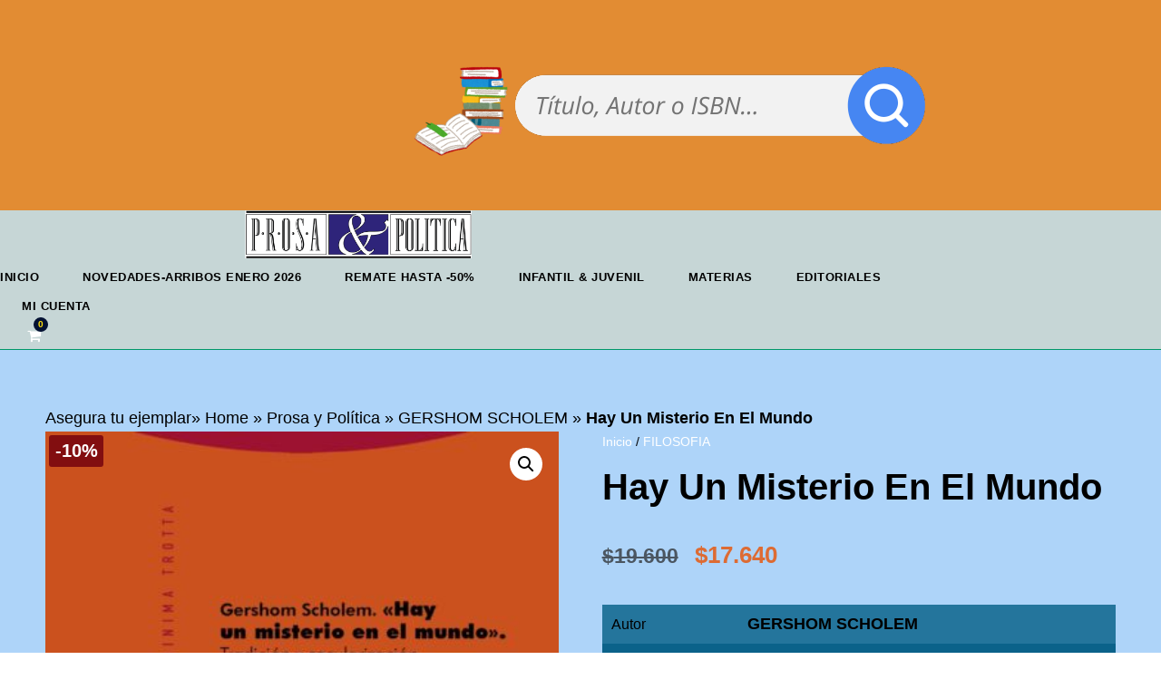

--- FILE ---
content_type: text/html; charset=UTF-8
request_url: https://www.prosaypolitica.cl/libro/hay-un-misterio-en-el-mundo/
body_size: 120679
content:
<!DOCTYPE html>
<html lang="es" class="no-js">
<head><script data-no-optimize="1">var litespeed_docref=sessionStorage.getItem("litespeed_docref");litespeed_docref&&(Object.defineProperty(document,"referrer",{get:function(){return litespeed_docref}}),sessionStorage.removeItem("litespeed_docref"));</script>

	<meta charset="UTF-8">
	<meta name="viewport" content="width=device-width, initial-scale=1">
	<link rel="profile" href="http://gmpg.org/xfn/11">
	<link rel="pingback" href="https://www.prosaypolitica.cl/xmlrpc.php">
    <meta name="google-site-verification" content="W6AcXzo8nGUdaUlfe_J_UFLSlZEiMjkenJ88n1grwYw" />
    <meta name="facebook-domain-verification" content="lngw0qnllmxkpqieio5liqzo78r7sp" />
    <script async type="text/javascript" src="https://static.klaviyo.com/onsite/js/klaviyo.js?company_id=UgeVcw"></script>
	<meta name='robots' content='index, follow, max-image-preview:large, max-snippet:-1, max-video-preview:-1' />

<!-- Google Tag Manager for WordPress by gtm4wp.com -->
<script data-cfasync="false" data-pagespeed-no-defer>
	var gtm4wp_datalayer_name = "dataLayer";
	var dataLayer = dataLayer || [];
	const gtm4wp_use_sku_instead = 0;
	const gtm4wp_currency = 'CLP';
	const gtm4wp_product_per_impression = 10;
	const gtm4wp_clear_ecommerce = false;
	const gtm4wp_datalayer_max_timeout = 2000;
</script>
<!-- End Google Tag Manager for WordPress by gtm4wp.com --><script>window._wca = window._wca || [];</script>

<!-- Google Tag Manager by PYS -->
    <script data-cfasync="false" data-pagespeed-no-defer>
	    window.dataLayerPYS = window.dataLayerPYS || [];
	</script>
<!-- End Google Tag Manager by PYS -->
	<!-- This site is optimized with the Yoast SEO Premium plugin v26.8 (Yoast SEO v26.8) - https://yoast.com/product/yoast-seo-premium-wordpress/ -->
	<title>Hay Un Misterio En El Mundo</title>
	<meta name="description" content="Hay Un Misterio En El Mundo GERSHOM SCHOLEM TROTTA - Una conferencia y un diálogo son los dos textos reunidos en el presente volumen. En la primera," />
	<link rel="canonical" href="https://www.prosaypolitica.cl/libro/hay-un-misterio-en-el-mundo/" />
	<meta property="og:locale" content="es_ES" />
	<meta property="og:type" content="product" />
	<meta property="og:title" content="Libro - Hay Un Misterio En El Mundo - Prosa y Política" />
	<meta property="og:description" content="Hay Un Misterio En El Mundo GERSHOM SCHOLEM TROTTA - Una conferencia y un diálogo son los dos textos reunidos en el presente volumen. En la primera," />
	<meta property="og:url" content="https://www.prosaypolitica.cl/libro/hay-un-misterio-en-el-mundo/" />
	<meta property="og:site_name" content="Prosa y Política" />
	<meta property="article:modified_time" content="2026-01-28T20:12:24+00:00" />
	<meta property="og:image" content="https://www.prosaypolitica.cl/wp-content/uploads/2023/02/9788481648317-1-scaled.jpg" />
	<meta property="og:image:width" content="1614" />
	<meta property="og:image:height" content="2560" />
	<meta property="og:image:type" content="image/jpeg" />
	<meta name="twitter:card" content="summary_large_image" />
	<meta name="twitter:site" content="@prosaypolitica" />
	<meta name="twitter:label1" content="Precio" />
	<meta name="twitter:data1" content="$17.640" />
	<meta name="twitter:label2" content="Disponibilidad" />
	<meta name="twitter:data2" content="Disponible" />
	<script type="application/ld+json" class="yoast-schema-graph">{"@context":"https://schema.org","@graph":[{"@type":["WebPage","ItemPage"],"@id":"https://www.prosaypolitica.cl/libro/hay-un-misterio-en-el-mundo/","url":"https://www.prosaypolitica.cl/libro/hay-un-misterio-en-el-mundo/","name":"Hay Un Misterio En El Mundo","isPartOf":{"@id":"https://www.prosaypolitica.cl/#website"},"primaryImageOfPage":{"@id":"https://www.prosaypolitica.cl/libro/hay-un-misterio-en-el-mundo/#primaryimage"},"image":{"@id":"https://www.prosaypolitica.cl/libro/hay-un-misterio-en-el-mundo/#primaryimage"},"thumbnailUrl":"https://www.prosaypolitica.cl/wp-content/uploads/2023/02/9788481648317-1-scaled.jpg","description":"Hay Un Misterio En El Mundo GERSHOM SCHOLEM TROTTA - Una conferencia y un diálogo son los dos textos reunidos en el presente volumen. En la primera,","breadcrumb":{"@id":"https://www.prosaypolitica.cl/libro/hay-un-misterio-en-el-mundo/#breadcrumb"},"inLanguage":"es","potentialAction":{"@type":"BuyAction","target":"https://www.prosaypolitica.cl/libro/hay-un-misterio-en-el-mundo/"}},{"@type":"ImageObject","inLanguage":"es","@id":"https://www.prosaypolitica.cl/libro/hay-un-misterio-en-el-mundo/#primaryimage","url":"https://www.prosaypolitica.cl/wp-content/uploads/2023/02/9788481648317-1-scaled.jpg","contentUrl":"https://www.prosaypolitica.cl/wp-content/uploads/2023/02/9788481648317-1-scaled.jpg","width":1614,"height":2560},{"@type":"BreadcrumbList","@id":"https://www.prosaypolitica.cl/libro/hay-un-misterio-en-el-mundo/#breadcrumb","itemListElement":[{"@type":"ListItem","position":1,"name":"Home","item":"https://www.prosaypolitica.cl/"},{"@type":"ListItem","position":2,"name":"Prosa y Política","item":"https://www.prosaypolitica.cl/libreros-desde-1997/"},{"@type":"ListItem","position":3,"name":"GERSHOM SCHOLEM","item":"https://www.prosaypolitica.cl/info/autor/gershom-scholem/"},{"@type":"ListItem","position":4,"name":"Hay Un Misterio En El Mundo"}]},{"@type":"WebSite","@id":"https://www.prosaypolitica.cl/#website","url":"https://www.prosaypolitica.cl/","name":"Prosa y Política","description":"La librería online más especializada de Chile","publisher":{"@id":"https://www.prosaypolitica.cl/#organization"},"alternateName":"La librería on-line de Liberalia Ediciones","potentialAction":[{"@type":"SearchAction","target":{"@type":"EntryPoint","urlTemplate":"https://www.prosaypolitica.cl/?s={search_term_string}"},"query-input":{"@type":"PropertyValueSpecification","valueRequired":true,"valueName":"search_term_string"}}],"inLanguage":"es"},{"@type":"Organization","@id":"https://www.prosaypolitica.cl/#organization","name":"Prosa y Politica","alternateName":"La librería de Liberalia Ediciones","url":"https://www.prosaypolitica.cl/","logo":{"@type":"ImageObject","inLanguage":"es","@id":"https://www.prosaypolitica.cl/#/schema/logo/image/","url":"https://www.prosaypolitica.cl/wp-content/uploads/2023/10/LOGO-CUADRADO-PROSA.png","contentUrl":"https://www.prosaypolitica.cl/wp-content/uploads/2023/10/LOGO-CUADRADO-PROSA.png","width":2000,"height":2000,"caption":"Prosa y Politica"},"image":{"@id":"https://www.prosaypolitica.cl/#/schema/logo/image/"},"sameAs":["https://www.facebook.com/prosaypolitica","https://x.com/prosaypolitica","https://www.instagram.com/prosaypolitica"],"publishingPrinciples":"https://www.prosaypolitica.cl/aviso-legal/","ownershipFundingInfo":"https://www.prosaypolitica.cl/aviso-legal/","actionableFeedbackPolicy":"https://www.prosaypolitica.cl/aviso-legal/","correctionsPolicy":"https://www.prosaypolitica.cl/politica-de-devoluciones/","ethicsPolicy":"https://www.prosaypolitica.cl/aviso-legal/","hasMerchantReturnPolicy":{"@type":"MerchantReturnPolicy","merchantReturnLink":"https://www.prosaypolitica.cl/reembolso_devoluciones/"}}]}</script>
	<meta property="product:brand" content="TROTTA" />
	<meta property="product:price:amount" content="17640" />
	<meta property="product:price:currency" content="CLP" />
	<meta property="og:availability" content="instock" />
	<meta property="product:availability" content="instock" />
	<meta property="product:retailer_item_id" content="8481648310" />
	<meta property="product:condition" content="new" />
	<!-- / Yoast SEO Premium plugin. -->


<script type='application/javascript'  id='pys-version-script'>console.log('PixelYourSite Free version 11.1.5.2');</script>
<link rel='dns-prefetch' href='//stats.wp.com' />
<link rel='dns-prefetch' href='//fonts.googleapis.com' />
<style id='wp-img-auto-sizes-contain-inline-css' type='text/css'>
img:is([sizes=auto i],[sizes^="auto," i]){contain-intrinsic-size:3000px 1500px}
/*# sourceURL=wp-img-auto-sizes-contain-inline-css */
</style>

<link rel='stylesheet' id='font-awesome-css' href='https://www.prosaypolitica.cl/wp-content/plugins/advanced-product-labels-for-woocommerce/berocket/assets/css/font-awesome.min.css?ver=6.9' type='text/css' media='all' />
<link rel='stylesheet' id='berocket_products_label_style-css' href='https://www.prosaypolitica.cl/wp-content/plugins/advanced-product-labels-for-woocommerce/css/frontend.css?ver=3.3.3.1' type='text/css' media='all' />
<style id='berocket_products_label_style-inline-css' type='text/css'>

        .berocket_better_labels:before,
        .berocket_better_labels:after {
            clear: both;
            content: " ";
            display: block;
        }
        .berocket_better_labels.berocket_better_labels_image {
            position: absolute!important;
            top: 0px!important;
            bottom: 0px!important;
            left: 0px!important;
            right: 0px!important;
            pointer-events: none;
        }
        .berocket_better_labels.berocket_better_labels_image * {
            pointer-events: none;
        }
        .berocket_better_labels.berocket_better_labels_image img,
        .berocket_better_labels.berocket_better_labels_image .fa,
        .berocket_better_labels.berocket_better_labels_image .berocket_color_label,
        .berocket_better_labels.berocket_better_labels_image .berocket_image_background,
        .berocket_better_labels .berocket_better_labels_line .br_alabel,
        .berocket_better_labels .berocket_better_labels_line .br_alabel span {
            pointer-events: all;
        }
        .berocket_better_labels .berocket_color_label,
        .br_alabel .berocket_color_label {
            width: 100%;
            height: 100%;
            display: block;
        }
        .berocket_better_labels .berocket_better_labels_position_left {
            text-align:left;
            float: left;
            clear: left;
        }
        .berocket_better_labels .berocket_better_labels_position_center {
            text-align:center;
        }
        .berocket_better_labels .berocket_better_labels_position_right {
            text-align:right;
            float: right;
            clear: right;
        }
        .berocket_better_labels.berocket_better_labels_label {
            clear: both
        }
        .berocket_better_labels .berocket_better_labels_line {
            line-height: 1px;
        }
        .berocket_better_labels.berocket_better_labels_label .berocket_better_labels_line {
            clear: none;
        }
        .berocket_better_labels .berocket_better_labels_position_left .berocket_better_labels_line {
            clear: left;
        }
        .berocket_better_labels .berocket_better_labels_position_right .berocket_better_labels_line {
            clear: right;
        }
        .berocket_better_labels .berocket_better_labels_line .br_alabel {
            display: inline-block;
            position: relative;
            top: 0!important;
            left: 0!important;
            right: 0!important;
            line-height: 1px;
        }.berocket_better_labels .berocket_better_labels_position {
                display: flex;
                flex-direction: column;
            }
            .berocket_better_labels .berocket_better_labels_position.berocket_better_labels_position_left {
                align-items: start;
            }
            .berocket_better_labels .berocket_better_labels_position.berocket_better_labels_position_right {
                align-items: end;
            }
            .rtl .berocket_better_labels .berocket_better_labels_position.berocket_better_labels_position_left {
                align-items: end;
            }
            .rtl .berocket_better_labels .berocket_better_labels_position.berocket_better_labels_position_right {
                align-items: start;
            }
            .berocket_better_labels .berocket_better_labels_position.berocket_better_labels_position_center {
                align-items: center;
            }
            .berocket_better_labels .berocket_better_labels_position .berocket_better_labels_inline {
                display: flex;
                align-items: start;
            }
/*# sourceURL=berocket_products_label_style-inline-css */
</style>
<link rel='stylesheet' id='sbi_styles-css' href='https://www.prosaypolitica.cl/wp-content/plugins/instagram-feed/css/sbi-styles.min.css?ver=6.10.0' type='text/css' media='all' />
<link rel='stylesheet' id='gdlr-core-google-font-css' href='https://fonts.googleapis.com/css?family=Raleway%3A100%2C100italic%2C200%2C200italic%2C300%2C300italic%2Cregular%2Citalic%2C500%2C500italic%2C600%2C600italic%2C700%2C700italic%2C800%2C800italic%2C900%2C900italic%7CSource+Sans+Pro%3A200%2C200italic%2C300%2C300italic%2Cregular%2Citalic%2C600%2C600italic%2C700%2C700italic%2C900%2C900italic%7COpen+Sans%3A300%2C300italic%2Cregular%2Citalic%2C600%2C600italic%2C700%2C700italic%2C800%2C800italic&#038;subset=latin%2Clatin-ext%2Ccyrillic%2Ccyrillic-ext%2Cgreek%2Cgreek-ext%2Cvietnamese&#038;display=optional&#038;ver=6.9' type='text/css' media='all' />
<link rel='stylesheet' id='elegant-font-css' href='https://www.prosaypolitica.cl/wp-content/plugins/goodlayers-core/plugins/elegant/elegant-font.css?ver=6.9' type='text/css' media='all' />
<link rel='stylesheet' id='gdlr-core-plugin-css' href='https://www.prosaypolitica.cl/wp-content/plugins/goodlayers-core/plugins/style.css?ver=1767816178' type='text/css' media='all' />
<link rel='stylesheet' id='gdlr-core-page-builder-css' href='https://www.prosaypolitica.cl/wp-content/plugins/goodlayers-core/include/css/page-builder.css?ver=6.9' type='text/css' media='all' />
<link rel='stylesheet' id='ns-style-remove-related-css-css' href='https://www.prosaypolitica.cl/wp-content/plugins/ns-remove-related-products-for-woocommerce//css/style_remove.css?ver=6.9' type='text/css' media='all' />
<link rel='stylesheet' id='wc-chilean-bundle-css' href='https://www.prosaypolitica.cl/wp-content/plugins/rut-chileno-con-validacion/public/css/wc-chilean-bundle-public.css?ver=1.1.0' type='text/css' media='all' />
<link rel='stylesheet' id='photoswipe-css' href='https://www.prosaypolitica.cl/wp-content/plugins/woocommerce/assets/css/photoswipe/photoswipe.min.css?ver=10.4.3' type='text/css' media='all' />
<link rel='stylesheet' id='photoswipe-default-skin-css' href='https://www.prosaypolitica.cl/wp-content/plugins/woocommerce/assets/css/photoswipe/default-skin/default-skin.min.css?ver=10.4.3' type='text/css' media='all' />
<link rel='stylesheet' id='woocommerce-layout-css' href='https://www.prosaypolitica.cl/wp-content/plugins/woocommerce/assets/css/woocommerce-layout.css?ver=10.4.3' type='text/css' media='all' />
<style id='woocommerce-layout-inline-css' type='text/css'>

	.infinite-scroll .woocommerce-pagination {
		display: none;
	}
/*# sourceURL=woocommerce-layout-inline-css */
</style>
<link rel='stylesheet' id='woocommerce-smallscreen-css' href='https://www.prosaypolitica.cl/wp-content/plugins/woocommerce/assets/css/woocommerce-smallscreen.css?ver=10.4.3' type='text/css' media='only screen and (max-width: 768px)' />
<link rel='stylesheet' id='woocommerce-general-css' href='https://www.prosaypolitica.cl/wp-content/plugins/woocommerce/assets/css/woocommerce.css?ver=10.4.3' type='text/css' media='all' />
<style id='woocommerce-inline-inline-css' type='text/css'>
.woocommerce form .form-row .required { visibility: visible; }
/*# sourceURL=woocommerce-inline-inline-css */
</style>
<link rel='stylesheet' id='wt-smart-coupon-for-woo-css' href='https://www.prosaypolitica.cl/wp-content/plugins/wt-smart-coupons-for-woocommerce/public/css/wt-smart-coupon-public.css?ver=2.2.7' type='text/css' media='all' />
<link rel='stylesheet' id='xml-for-google-merchant-center-css' href='https://www.prosaypolitica.cl/wp-content/plugins/xml-for-google-merchant-center/public/css/xfgmc-public.css?ver=4.0.10' type='text/css' media='all' />
<link rel='stylesheet' id='brands-styles-css' href='https://www.prosaypolitica.cl/wp-content/plugins/woocommerce/assets/css/brands.css?ver=10.4.3' type='text/css' media='all' />
<link rel='stylesheet' id='infinite-style-core-css' href='https://www.prosaypolitica.cl/wp-content/themes/infinite/css/style-core.css?ver=6.9' type='text/css' media='all' />
<link rel='stylesheet' id='infinite-custom-style-css' href='https://www.prosaypolitica.cl/wp-content/uploads/gdlr-style-custom.css?1767816178&#038;ver=6.9' type='text/css' media='all' />
<link rel='stylesheet' id='cwginstock_frontend_css-css' href='https://www.prosaypolitica.cl/wp-content/plugins/back-in-stock-notifier-for-woocommerce/assets/css/frontend.min.css?ver=6.3.1' type='text/css' media='' />
<link rel='stylesheet' id='cwginstock_bootstrap-css' href='https://www.prosaypolitica.cl/wp-content/plugins/back-in-stock-notifier-for-woocommerce/assets/css/bootstrap.min.css?ver=6.3.1' type='text/css' media='' />
<link rel='stylesheet' id='sib-front-css-css' href='https://www.prosaypolitica.cl/wp-content/plugins/mailin/css/mailin-front.css?ver=6.9' type='text/css' media='all' />
<link rel='stylesheet' id='infinite-child-theme-style-css' href='https://www.prosaypolitica.cl/wp-content/themes/infinite-child/style.css?ver=6.9' type='text/css' media='all' />
<script type="text/javascript" id="jquery-core-js-extra">
/* <![CDATA[ */
var pysFacebookRest = {"restApiUrl":"https://www.prosaypolitica.cl/wp-json/pys-facebook/v1/event","debug":""};
//# sourceURL=jquery-core-js-extra
/* ]]> */
</script>
<script type="text/javascript" src="https://www.prosaypolitica.cl/wp-includes/js/jquery/jquery.min.js?ver=3.7.1" id="jquery-core-js"></script>
<script type="text/javascript" src="https://www.prosaypolitica.cl/wp-includes/js/jquery/jquery-migrate.min.js?ver=3.4.1" id="jquery-migrate-js"></script>
<script type="text/javascript" src="https://www.prosaypolitica.cl/wp-content/plugins/rut-chileno-con-validacion/public/js/wc-chilean-bundle-public.js?ver=1.1.0" id="wc-chilean-bundle-js"></script>
<script type="text/javascript" src="https://www.prosaypolitica.cl/wp-content/plugins/woocommerce/assets/js/zoom/jquery.zoom.min.js?ver=1.7.21-wc.10.4.3" id="wc-zoom-js" defer="defer" data-wp-strategy="defer"></script>
<script type="text/javascript" src="https://www.prosaypolitica.cl/wp-content/plugins/woocommerce/assets/js/flexslider/jquery.flexslider.min.js?ver=2.7.2-wc.10.4.3" id="wc-flexslider-js" defer="defer" data-wp-strategy="defer"></script>
<script type="text/javascript" src="https://www.prosaypolitica.cl/wp-content/plugins/woocommerce/assets/js/photoswipe/photoswipe.min.js?ver=4.1.1-wc.10.4.3" id="wc-photoswipe-js" defer="defer" data-wp-strategy="defer"></script>
<script type="text/javascript" src="https://www.prosaypolitica.cl/wp-content/plugins/woocommerce/assets/js/photoswipe/photoswipe-ui-default.min.js?ver=4.1.1-wc.10.4.3" id="wc-photoswipe-ui-default-js" defer="defer" data-wp-strategy="defer"></script>
<script type="text/javascript" id="wc-single-product-js-extra">
/* <![CDATA[ */
var wc_single_product_params = {"i18n_required_rating_text":"Por favor elige una puntuaci\u00f3n","i18n_rating_options":["1 de 5 estrellas","2 de 5 estrellas","3 de 5 estrellas","4 de 5 estrellas","5 de 5 estrellas"],"i18n_product_gallery_trigger_text":"Ver galer\u00eda de im\u00e1genes a pantalla completa","review_rating_required":"yes","flexslider":{"rtl":false,"animation":"slide","smoothHeight":true,"directionNav":false,"controlNav":"thumbnails","slideshow":false,"animationSpeed":500,"animationLoop":false,"allowOneSlide":false},"zoom_enabled":"1","zoom_options":[],"photoswipe_enabled":"1","photoswipe_options":{"shareEl":false,"closeOnScroll":false,"history":false,"hideAnimationDuration":0,"showAnimationDuration":0},"flexslider_enabled":"1"};
//# sourceURL=wc-single-product-js-extra
/* ]]> */
</script>
<script type="text/javascript" src="https://www.prosaypolitica.cl/wp-content/plugins/woocommerce/assets/js/frontend/single-product.min.js?ver=10.4.3" id="wc-single-product-js" defer="defer" data-wp-strategy="defer"></script>
<script type="text/javascript" src="https://www.prosaypolitica.cl/wp-content/plugins/woocommerce/assets/js/jquery-blockui/jquery.blockUI.min.js?ver=2.7.0-wc.10.4.3" id="wc-jquery-blockui-js" data-wp-strategy="defer"></script>
<script type="text/javascript" src="https://www.prosaypolitica.cl/wp-content/plugins/woocommerce/assets/js/js-cookie/js.cookie.min.js?ver=2.1.4-wc.10.4.3" id="wc-js-cookie-js" defer="defer" data-wp-strategy="defer"></script>
<script type="text/javascript" id="woocommerce-js-extra">
/* <![CDATA[ */
var woocommerce_params = {"ajax_url":"/wp-admin/admin-ajax.php","wc_ajax_url":"/?wc-ajax=%%endpoint%%","i18n_password_show":"Mostrar contrase\u00f1a","i18n_password_hide":"Ocultar contrase\u00f1a"};
//# sourceURL=woocommerce-js-extra
/* ]]> */
</script>
<script type="text/javascript" src="https://www.prosaypolitica.cl/wp-content/plugins/woocommerce/assets/js/frontend/woocommerce.min.js?ver=10.4.3" id="woocommerce-js" defer="defer" data-wp-strategy="defer"></script>
<script type="text/javascript" id="wt-smart-coupon-for-woo-js-extra">
/* <![CDATA[ */
var WTSmartCouponOBJ = {"ajaxurl":"https://www.prosaypolitica.cl/wp-admin/admin-ajax.php","wc_ajax_url":"https://www.prosaypolitica.cl/?wc-ajax=","nonces":{"public":"17c7a61c67","apply_coupon":"95701800a6"},"labels":{"please_wait":"Please wait...","choose_variation":"Please choose a variation","error":"Error !!!"},"shipping_method":[],"payment_method":"","is_cart":""};
//# sourceURL=wt-smart-coupon-for-woo-js-extra
/* ]]> */
</script>
<script type="text/javascript" src="https://www.prosaypolitica.cl/wp-content/plugins/wt-smart-coupons-for-woocommerce/public/js/wt-smart-coupon-public.js?ver=2.2.7" id="wt-smart-coupon-for-woo-js"></script>
<script type="text/javascript" src="https://www.prosaypolitica.cl/wp-content/plugins/xml-for-google-merchant-center/public/js/xfgmc-public.js?ver=4.0.10" id="xml-for-google-merchant-center-js"></script>
<script type="text/javascript" src="https://stats.wp.com/s-202605.js" id="woocommerce-analytics-js" defer="defer" data-wp-strategy="defer"></script>
<script type="text/javascript" src="https://www.prosaypolitica.cl/wp-content/plugins/pixelyoursite/dist/scripts/jquery.bind-first-0.2.3.min.js?ver=0.2.3" id="jquery-bind-first-js"></script>
<script type="text/javascript" src="https://www.prosaypolitica.cl/wp-content/plugins/pixelyoursite/dist/scripts/js.cookie-2.1.3.min.js?ver=2.1.3" id="js-cookie-pys-js"></script>
<script type="text/javascript" src="https://www.prosaypolitica.cl/wp-content/plugins/pixelyoursite/dist/scripts/tld.min.js?ver=2.3.1" id="js-tld-js"></script>
<script type="text/javascript" id="pys-js-extra">
/* <![CDATA[ */
var pysOptions = {"staticEvents":{"facebook":{"woo_view_content":[{"delay":0,"type":"static","name":"ViewContent","pixelIds":["1668331913553995"],"eventID":"6d32b3cd-e52c-48aa-bf3e-7568663566ac","params":{"content_ids":["343061"],"content_type":"product","tags":"Entrevista, Gershom Scholem, Judai\u0301smo","content_name":"Hay Un Misterio En El Mundo","category_name":"FILOSOFIA","value":"17640","currency":"CLP","contents":[{"id":"343061","quantity":1}],"product_price":"17640","page_title":"Hay Un Misterio En El Mundo","post_type":"product","post_id":343061,"plugin":"PixelYourSite","user_role":"guest","event_url":"www.prosaypolitica.cl/libro/hay-un-misterio-en-el-mundo/"},"e_id":"woo_view_content","ids":[],"hasTimeWindow":false,"timeWindow":0,"woo_order":"","edd_order":""}],"init_event":[{"delay":0,"type":"static","ajaxFire":false,"name":"PageView","pixelIds":["1668331913553995"],"eventID":"f9e60d0b-07e8-4986-99fe-1675d8677662","params":{"page_title":"Hay Un Misterio En El Mundo","post_type":"product","post_id":343061,"plugin":"PixelYourSite","user_role":"guest","event_url":"www.prosaypolitica.cl/libro/hay-un-misterio-en-el-mundo/"},"e_id":"init_event","ids":[],"hasTimeWindow":false,"timeWindow":0,"woo_order":"","edd_order":""}]},"ga":{"woo_view_content":[{"delay":0,"type":"static","name":"view_item","trackingIds":["GTM-WQ8ZN5QR"],"eventID":"6d32b3cd-e52c-48aa-bf3e-7568663566ac","params":{"event_category":"ecommerce","currency":"CLP","items":[{"item_id":"343061","item_name":"Hay Un Misterio En El Mundo","quantity":1,"price":"17640","item_category":"FILOSOFIA"}],"value":"17640","page_title":"Hay Un Misterio En El Mundo","post_type":"product","post_id":343061,"plugin":"PixelYourSite","user_role":"guest","event_url":"www.prosaypolitica.cl/libro/hay-un-misterio-en-el-mundo/"},"e_id":"woo_view_content","ids":[],"hasTimeWindow":false,"timeWindow":0,"pixelIds":[],"woo_order":"","edd_order":""}]}},"dynamicEvents":{"woo_add_to_cart_on_button_click":{"facebook":{"delay":0,"type":"dyn","name":"AddToCart","pixelIds":["1668331913553995"],"eventID":"86406f1c-572e-466a-b2d9-71fac4421d40","params":{"page_title":"Hay Un Misterio En El Mundo","post_type":"product","post_id":343061,"plugin":"PixelYourSite","user_role":"guest","event_url":"www.prosaypolitica.cl/libro/hay-un-misterio-en-el-mundo/"},"e_id":"woo_add_to_cart_on_button_click","ids":[],"hasTimeWindow":false,"timeWindow":0,"woo_order":"","edd_order":""},"ga":{"delay":0,"type":"dyn","name":"add_to_cart","trackingIds":["GTM-WQ8ZN5QR"],"eventID":"86406f1c-572e-466a-b2d9-71fac4421d40","params":{"page_title":"Hay Un Misterio En El Mundo","post_type":"product","post_id":343061,"plugin":"PixelYourSite","user_role":"guest","event_url":"www.prosaypolitica.cl/libro/hay-un-misterio-en-el-mundo/"},"e_id":"woo_add_to_cart_on_button_click","ids":[],"hasTimeWindow":false,"timeWindow":0,"pixelIds":[],"woo_order":"","edd_order":""}}},"triggerEvents":[],"triggerEventTypes":[],"facebook":{"pixelIds":["1668331913553995"],"advancedMatching":{"external_id":"fdeecaaeacdbcccbfaae"},"advancedMatchingEnabled":true,"removeMetadata":false,"wooVariableAsSimple":false,"serverApiEnabled":true,"wooCRSendFromServer":false,"send_external_id":null,"enabled_medical":false,"do_not_track_medical_param":["event_url","post_title","page_title","landing_page","content_name","categories","category_name","tags"],"meta_ldu":false},"ga":{"trackingIds":["GTM-WQ8ZN5QR"],"commentEventEnabled":true,"downloadEnabled":true,"formEventEnabled":true,"crossDomainEnabled":false,"crossDomainAcceptIncoming":false,"crossDomainDomains":[],"isDebugEnabled":["index_0"],"serverContainerUrls":{"GTM-WQ8ZN5QR":{"enable_server_container":"","server_container_url":"","transport_url":""}},"additionalConfig":{"GTM-WQ8ZN5QR":{"first_party_collection":true}},"disableAdvertisingFeatures":false,"disableAdvertisingPersonalization":false,"wooVariableAsSimple":true,"custom_page_view_event":false},"debug":"","siteUrl":"https://www.prosaypolitica.cl","ajaxUrl":"https://www.prosaypolitica.cl/wp-admin/admin-ajax.php","ajax_event":"d12b82d52a","enable_remove_download_url_param":"1","cookie_duration":"7","last_visit_duration":"60","enable_success_send_form":"","ajaxForServerEvent":"1","ajaxForServerStaticEvent":"1","useSendBeacon":"1","send_external_id":"1","external_id_expire":"180","track_cookie_for_subdomains":"1","google_consent_mode":"1","gdpr":{"ajax_enabled":false,"all_disabled_by_api":false,"facebook_disabled_by_api":false,"analytics_disabled_by_api":false,"google_ads_disabled_by_api":false,"pinterest_disabled_by_api":false,"bing_disabled_by_api":false,"reddit_disabled_by_api":false,"externalID_disabled_by_api":false,"facebook_prior_consent_enabled":true,"analytics_prior_consent_enabled":true,"google_ads_prior_consent_enabled":null,"pinterest_prior_consent_enabled":true,"bing_prior_consent_enabled":true,"cookiebot_integration_enabled":false,"cookiebot_facebook_consent_category":"marketing","cookiebot_analytics_consent_category":"statistics","cookiebot_tiktok_consent_category":"marketing","cookiebot_google_ads_consent_category":"marketing","cookiebot_pinterest_consent_category":"marketing","cookiebot_bing_consent_category":"marketing","consent_magic_integration_enabled":false,"real_cookie_banner_integration_enabled":false,"cookie_notice_integration_enabled":false,"cookie_law_info_integration_enabled":false,"analytics_storage":{"enabled":true,"value":"granted","filter":false},"ad_storage":{"enabled":true,"value":"granted","filter":false},"ad_user_data":{"enabled":true,"value":"granted","filter":false},"ad_personalization":{"enabled":true,"value":"granted","filter":false}},"cookie":{"disabled_all_cookie":false,"disabled_start_session_cookie":false,"disabled_advanced_form_data_cookie":false,"disabled_landing_page_cookie":false,"disabled_first_visit_cookie":false,"disabled_trafficsource_cookie":false,"disabled_utmTerms_cookie":false,"disabled_utmId_cookie":false},"tracking_analytics":{"TrafficSource":"direct","TrafficLanding":"undefined","TrafficUtms":[],"TrafficUtmsId":[]},"GATags":{"ga_datalayer_type":"default","ga_datalayer_name":"dataLayerPYS"},"woo":{"enabled":true,"enabled_save_data_to_orders":true,"addToCartOnButtonEnabled":true,"addToCartOnButtonValueEnabled":true,"addToCartOnButtonValueOption":"price","singleProductId":343061,"removeFromCartSelector":"form.woocommerce-cart-form .remove","addToCartCatchMethod":"add_cart_js","is_order_received_page":false,"containOrderId":false},"edd":{"enabled":false},"cache_bypass":"1769662434"};
//# sourceURL=pys-js-extra
/* ]]> */
</script>
<script type="text/javascript" src="https://www.prosaypolitica.cl/wp-content/plugins/pixelyoursite/dist/scripts/public.js?ver=11.1.5.2" id="pys-js"></script>
<script type="text/javascript" id="sib-front-js-js-extra">
/* <![CDATA[ */
var sibErrMsg = {"invalidMail":"Please fill out valid email address","requiredField":"Please fill out required fields","invalidDateFormat":"Please fill out valid date format","invalidSMSFormat":"Please fill out valid phone number"};
var ajax_sib_front_object = {"ajax_url":"https://www.prosaypolitica.cl/wp-admin/admin-ajax.php","ajax_nonce":"5c8d9624d9","flag_url":"https://www.prosaypolitica.cl/wp-content/plugins/mailin/img/flags/"};
//# sourceURL=sib-front-js-js-extra
/* ]]> */
</script>
<script type="text/javascript" src="https://www.prosaypolitica.cl/wp-content/plugins/mailin/js/mailin-front.js?ver=1769637875" id="sib-front-js-js"></script>
<style>.product .images {position: relative;}</style><meta name="facebook-domain-verification" content="lngw0qnllmxkpqieio5liqzo78r7sp" />	<style>img#wpstats{display:none}</style>
		
<!-- Google Tag Manager for WordPress by gtm4wp.com -->
<!-- GTM Container placement set to manual -->
<script data-cfasync="false" data-pagespeed-no-defer>
	var dataLayer_content = {"pagePostType":"product","pagePostType2":"single-product","pagePostAuthor":"Javier Saelzer","productRatingCounts":[],"productAverageRating":0,"productReviewCount":0,"productType":"simple","productIsVariable":0};
	dataLayer.push( dataLayer_content );
</script>
<script data-cfasync="false" data-pagespeed-no-defer>
(function(w,d,s,l,i){w[l]=w[l]||[];w[l].push({'gtm.start':
new Date().getTime(),event:'gtm.js'});var f=d.getElementsByTagName(s)[0],
j=d.createElement(s),dl=l!='dataLayer'?'&l='+l:'';j.async=true;j.src=
'//www.googletagmanager.com/gtm.js?id='+i+dl;f.parentNode.insertBefore(j,f);
})(window,document,'script','dataLayer','GTM-WQ8ZN5QR');
</script>
<!-- End Google Tag Manager for WordPress by gtm4wp.com --><!-- Google site verification - Google for WooCommerce -->
<meta name="google-site-verification" content="dFycdKrVHSPPEO8Css0n5JhHBqc7o9sPfWno_ovC6mc" />
	<noscript><style>.woocommerce-product-gallery{ opacity: 1 !important; }</style></noscript>
	<link rel="icon" href="https://www.prosaypolitica.cl/wp-content/uploads/2022/04/Imagotipo-ProsaPolitica-color-azul-copia-2-64x63.png" sizes="32x32" />
<link rel="icon" href="https://www.prosaypolitica.cl/wp-content/uploads/2022/04/Imagotipo-ProsaPolitica-color-azul-copia-2.png" sizes="192x192" />
<link rel="apple-touch-icon" href="https://www.prosaypolitica.cl/wp-content/uploads/2022/04/Imagotipo-ProsaPolitica-color-azul-copia-2.png" />
<meta name="msapplication-TileImage" content="https://www.prosaypolitica.cl/wp-content/uploads/2022/04/Imagotipo-ProsaPolitica-color-azul-copia-2.png" />
		<style type="text/css" id="wp-custom-css">
			body{word-break:normal!important;word-wrap:normal;}
@media only screen and (max-width: 767px){
.woocommerce-page div.product div.images{float:none!important;width:100%!important;}
.woocommerce-page div.product div.summary, .woocommerce div.product div.summary {float:none!important;width:100%!important;clear:none;}
.gdlr-core-item-list{display:inline-block;}

	#mc_embed_signup{max-width:374px;}	
	#mc_embed_signup .mc-field-group.input-group ul li{display:inline-block;width:100%;}	
	#mc_embed_signup .mc-field-group.input-group input{display:inline-block;float:left;width:20%!important;}
#mc_embed_signup .mc-field-group.input-group label {
    display: inline-block;
    float: right;
    width: 78%;
    margin-top: -32px;
}	
	
	
.single-product.woocommerce div.product .quantity .qty {
    border: 1px solid #dd9933;
	max-width: 50vw;}	
	
#block-7 .wp-block-column {margin-bottom:10px;}
	
.woocommerce table.shop_attributes th {
	width: 100px;}
	table{text-align:left;}
	
.woocommerce table.shop_attributes td {
    font-style: italic;
	padding: 10px;}	

.infinite-body input, .infinite-body textarea, .infinite-body select, .woocommerce form .select2-selection {width:100%!important;margin-bottom:2px;margin-top:3px;height:37px!important;border-radius:3px;}
	
	.infinite-body select.taxonomy_dropdown_widget_dropdown{margin-bottom:0px!important;margin-top:19px;}
	
.infinite-top-bar-container.infinite-top-bar-full {
    padding-right: 17px;
    padding-left: 12px;
}	
	.infinite-top-bar-left-text{font-size:11px;}
	
	
	body.infinite-body-front .infinite-container{padding-left:0;padding-right:0;}	
	
	.infinite-mobile-menu-right {right:20px;}	
	
	.product{padding:0 15px;}	
.wcepe_product{width: 90%;	}
	
.woocommerce-page.columns-5 ul.products li.product, .woocommerce.columns-5 ul.products li.product {
	width: 90%;	}
	
}
.woocommerce-page div.product div.images{float:left;width:48%;}
.woocommerce-page div.product div.summary, .woocommerce div.product div.summary {float:right;width:48%;clear:none;}
.select2-container--default .select2-selection--single{height:39px!important;border-radius:3px!important;width:100%;}
.woocommerce .products ul, .woocommerce ul.products{display: flex;
    flex-wrap: wrap;
    align-items: stretch;}
.single-product.woocommerce div.product .product_meta>span{font-size:18px;}

.single-product.woocommerce div.product .infinite-woocommerce-tab .gdlr-core-tab-item-title-wrap {
    border-bottom-width: 0px;display:none;
}

.single-product.woocommerce div.product .infinite-woocommerce-tab .gdlr-core-tab-item-title {display:none;}

.single-product.woocommerce div.product .infinite-woocommerce-tab{padding-top:0;}

.gdlr-core-product-grid-3 .gdlr-core-product-grid-content{padding:15px;}

.gdlr-core-product-grid-3 .gdlr-core-product-title{margin-bottom:0;}

.gdlr-core-product-grid .gdlr-core-product-title a, .gdlr-core-product-grid-3 .gdlr-core-product-title a {
    color: #e32626;
    font-size: 18px;
	
}
.infinite-body h3 {
    font-size: 18px;
}
 .infinite-body select.taxonomy_dropdown_widget_dropdown{height:27px;margin-top:5px;border-radius:2px; width:100%;border-color:transparent;color:#999;font-size:18px}

.gdlr-core-product-item .gdlr-core-product-grid-3 .gdlr-core-product-thumbnail {
    margin-bottom: 0px;
    border-bottom-width: 1px;
    border-bottom-style: solid;
}


.infinite-item-mgb, .gdlr-core-item-mgb {
    margin-bottom: 10px;
    border-width: 1px;
    border-style: solid;
}

.gdlr-core-product-grid-3 .gdlr-core-product-add-to-cart {
    text-transform: uppercase;
    font-weight: 700;
    font-size: 13px;
    letter-spacing: 1px;
    color: #009768;
    border-width: 1px;
    border-style: solid;
    padding: 5px 5px;
    display: inline-block;
    border-radius: 30px;
    -moz-border-radius: 0px;
    -webkit-border-radius: 0;
    margin: 15px auto 0 auto;
	width:100%;
	text-align:center;
	border-color: #009768;}

.gdlr-core-product-grid-3 .gdlr-core-product-add-to-cart:hover{background-color: #009768;
    color: #fff;}

.infinite-body .infinite-top-bar a{font-weight:700;font-size:20px}

span.woocommerce-Price-amount.amount{font-weight:800;}

body span.woocommerce-Price-amount.amount {
	font-size: 19px;}

table{text-align:left;}
.woocommerce table.shop_attributes th{font-weight:300;}
.woocommerce-product-attributes-item__value{font-weight:600;font-style:normal!important;}

.woocommerce table.shop_attributes tr:nth-child(even) td, .woocommerce table.shop_attributes tr:nth-child(even) th{background:#0b628a;padding:0 10px;}

.woocommerce table.shop_attributes tr:nth-child(odd) td, .woocommerce table.shop_attributes tr:nth-child(odd) th{background:#24759c;padding:0 10px;}
.woocommerce table tr:nth-child(odd){color:#000;}

.woocommerce table{border-spacing:0;}

.woocommerce table.shop_attributes {margin-top:30px;}


.gdlr-core-product-grid-3.gdlr-core-with-border .gdlr-core-product-add-to-cart {
    float: none;
}
.gdlr-core-product-grid-3.gdlr-core-button-style-border .gdlr-core-product-add-to-cart {
    border-width: 1px;
    border-style: solid;
    padding: 5px 5px;
    display: inline-block;
    border-radius: 30px;
    -moz-border-radius: 0px;
    -webkit-border-radius: 0;
	margin-top: 15px;}

.infinite-body textarea, .woocommerce form .select2-selection {
        color: #009768;
    width: 100%;
    font-size: 18px;
    height: 27px;
    border-radius: 3px;

}

.infinite-body input, .infinite-body textarea, .infinite-body select, .woocommerce form .select2-selection {
    border-color: #009768;
}

.woocommerce table.shop_attributes th{padding:0 10px;max-width:90px;}

.woocommerce table.shop_attributes td{padding:0 10px;}

.posted_in a, .tagged_as a{font-weight:700;color:#7ba4b8!important;}
.posted_in, .tagged_as{color:#fff;}

.gdlr-core-product-thumbnail-info span{display:none;}
.lij ul li{display:inline-block;padding:0 30px;}

.wc-block-product-categories__button{display:none;}

.single-product.woocommerce div.product .quantity .qty{border:1px solid #dd9933;}


.infinite-woocommerce-related-product .gdlr-core-product-grid-3 .gdlr-core-product-grid-content {
    padding: 5px 15px 15px 15px;
}

h2.woocommerce-loop-product__title{font-size:18px;color: #e32626;}


.woocommerce a.button.ajax_add_to_cart{text-transform: uppercase;
    font-weight: 700;
    font-size: 13px;
    letter-spacing: 1px;
    color: #009768;
    border-width: 1px;
    border-style: solid;
    padding: 10px 5px;
    display: inline-block;
    border-radius: 30px;
    -moz-border-radius: 0px;
    -webkit-border-radius: 0;
    margin: 0px auto 0 auto;
    width: 100%;
    text-align: center;
    border-color: #009768;
background:#fff;}
.woocommerce a.button.ajax_add_to_cart:hover{color:#fff;background:#009768;}
.gdlr-core-title-item-caption-top.gdlr-core-left-align .gdlr-core-title-item-link{color:#fff;}

h3.gdlr-core-skin-title{color:#000!important;}
nav.woocommerce-breadcrumb a{color:#fff!important;}
.infinite-body input, p.stock{color:#dd9933!important;}

.single-product.woocommerce div.product .infinite-woocommerce-social-share{border-color:#7ba4b8;}
.related.products h2{color:#fff;}

.heateor_sss_sharing_container{padding-top:20px;margin-left:-15px}

.wcepe_products{margin:0!important;}
.wcepe_product{
background: ;
    border:1px solid #009768!important;
    width: 18%;
    float: left;
    margin: 0.5em!important;}
.wcepe_product h2, .wcepe_product  .price, .wcepe_product .button{padding:10px!important;}
.wcepe_product h2 {font-size:18px!important;}
.wcepe_product .button{margin: 0 10px 10px 6px!important;width:94%!important;text-align: center!important;}
.woocommerce-cart .woocommerce, .woocommerce-checkout .woocommerce {
    margin-bottom: 0px;
}
body.woocommerce-checkout .infinite-page-wrapper {background-color:#c5d0d0;}
body.woocommerce-checkout span.woocommerce-input-wrapper input, body.woocommerce-checkout span.woocommerce-Price-amount.amount {color:#000000!important;}
.woocommerce-result-count {
display: none !important;
margin-bottom: 5px!importnt;
}		</style>
		
		<!-- Global site tag (gtag.js) - Google Ads: AW-362861421 - Google for WooCommerce -->
		<script async src="https://www.googletagmanager.com/gtag/js?id=AW-362861421&l=dataLayerPYS"></script>
		<script>
			window.dataLayerPYS = window.dataLayerPYS || [];
			function gtag() { dataLayerPYS.push(arguments); }
			gtag( 'consent', 'default', {
				analytics_storage: 'denied',
				ad_storage: 'denied',
				ad_user_data: 'denied',
				ad_personalization: 'denied',
				region: ['AT', 'BE', 'BG', 'HR', 'CY', 'CZ', 'DK', 'EE', 'FI', 'FR', 'DE', 'GR', 'HU', 'IS', 'IE', 'IT', 'LV', 'LI', 'LT', 'LU', 'MT', 'NL', 'NO', 'PL', 'PT', 'RO', 'SK', 'SI', 'ES', 'SE', 'GB', 'CH'],
				wait_for_update: 500,
			} );
			gtag('js', new Date());
			gtag('set', 'developer_id.dOGY3NW', true);
			gtag("config", "AW-362861421", { "groups": "GLA", "send_page_view": false });		</script>

		<style id='global-styles-inline-css' type='text/css'>
:where(.is-layout-flex){gap: 0.5em;}:where(.is-layout-grid){gap: 0.5em;}body .is-layout-flex{display: flex;}.is-layout-flex{flex-wrap: wrap;align-items: center;}.is-layout-flex > :is(*, div){margin: 0;}body .is-layout-grid{display: grid;}.is-layout-grid > :is(*, div){margin: 0;}:where(.wp-block-columns.is-layout-flex){gap: 2em;}:where(.wp-block-columns.is-layout-grid){gap: 2em;}:where(.wp-block-post-template.is-layout-flex){gap: 1.25em;}:where(.wp-block-post-template.is-layout-grid){gap: 1.25em;}
/*# sourceURL=global-styles-inline-css */
</style>
<link rel='stylesheet' id='wc-blocks-style-css' href='https://www.prosaypolitica.cl/wp-content/plugins/woocommerce/assets/client/blocks/wc-blocks.css?ver=wc-10.4.3' type='text/css' media='all' />
</head>

<body class="wp-singular product-template-default single single-product postid-343061 wp-theme-infinite wp-child-theme-infinite-child theme-infinite gdlr-core-body woocommerce woocommerce-page woocommerce-no-js infinite-body infinite-body-front infinite-full  infinite-with-sticky-navigation  infinite-blockquote-style-1 gdlr-core-link-to-lightbox" data-home-url="https://www.prosaypolitica.cl/" >

<!-- GTM Container placement set to manual -->
<!-- Google Tag Manager (noscript) -->
				<noscript><iframe src="https://www.googletagmanager.com/ns.html?id=GTM-WQ8ZN5QR" height="0" width="0" style="display:none;visibility:hidden" aria-hidden="true"></iframe></noscript>
<!-- End Google Tag Manager (noscript) -->	<div id="fb-root"></div>
    <script async src="https://www.googletagmanager.com/gtag/js?id=AW-10961227733&l=dataLayerPYS">
</script>
<script>
  window.dataLayerPYS = window.dataLayerPYS || [];
  function gtag(){dataLayerPYS.push(arguments);}
  gtag('js', new Date());

  gtag('config', 'AW-10961227733');
</script>
<script async defer crossorigin="anonymous" src="https://connect.facebook.net/es_ES/sdk.js#xfbml=1&version=v12.0" nonce="rN8gIzhI"></script>

<!-- GTM Container placement set to manual -->
<!-- Google Tag Manager (noscript) --><script type="text/javascript">
/* <![CDATA[ */
gtag("event", "page_view", {send_to: "GLA"});
/* ]]> */
</script>
<div class="infinite-mobile-header-wrap" ><div class="infinite-top-bar" ><div class="infinite-top-bar-background" ></div><div class="infinite-top-bar-container infinite-top-bar-custom-container " ><div class="infinite-top-bar-container-inner clearfix" ><div class="infinite-top-bar-left infinite-item-pdlr"><div class="infinite-top-bar-left-text"><ul id="infinite-top-bar-menu" class="sf-menu infinite-top-bar-menu infinite-top-bar-left-menu"><li  class="menu-item menu-item-type-custom menu-item-object-custom menu-item-home menu-item-360601 infinite-normal-menu"><a href="https://www.prosaypolitica.cl/#e230/fullscreen-initial/"><div class="wrap"><div class="search"><img class="alignnone size-medium wp-image-360693" src="https://www.prosaypolitica.cl/wp-content/uploads/2024/12/thumbnail_Buscador_prosa_16DIC.png" alt="" width="900" height="123" /></div></div></a></li>
</ul></div></div></div></div></div><div class="infinite-mobile-header infinite-header-background infinite-style-slide infinite-sticky-mobile-navigation " id="infinite-mobile-header" ><div class="infinite-mobile-header-container infinite-container clearfix" ><div class="infinite-logo  infinite-item-pdlr infinite-mobile-logo-center"><div class="infinite-logo-inner"><a class="" href="https://www.prosaypolitica.cl/" ><img src="https://www.prosaypolitica.cl/wp-content/uploads/2022/04/Imagotipo-ProsaPolitica-color-azul-copia.png" alt="" width="1800" height="381" title="El mejor Catálogo on-line de Chile" /></a></div></div><div class="infinite-mobile-menu-right" ><div class="infinite-main-menu-cart" id="infinite-mobile-menu-cart" ><i class="fa fa-shopping-cart" data-infinite-lb="top-bar" ></i><span class="infinite-top-cart-count" >0</span><div class="infinite-lightbox-content-wrap infinite-top-cart-content-wrap" data-infinite-lb-id="top-bar" ><i class="icon_close infinite-lightbox-close" ></i><div class="infinite-top-cart-title" >Tienes <span class="infinite-highlight" >0 títulos</span> en tu carrito</div><div class="infinite-top-cart-item-wrap" ><div class="infinite-top-cart-item-divider" ></div><div class="infinite-top-cart-button-wrap infinite-center-align" ><a class="infinite-top-cart-button-2 infinite-button" href="https://www.prosaypolitica.cl/libreros-desde-1997/" >Ir a Comprar</a></div></div></div></div></div><div class="infinite-mobile-menu-left" ><div class="infinite-mobile-menu" ><a class="infinite-mm-menu-button infinite-mobile-menu-button infinite-mobile-button-hamburger-with-border" href="#infinite-mobile-menu" ><i class="fa fa-bars" ></i></a><div class="infinite-mm-menu-wrap infinite-navigation-font" id="infinite-mobile-menu" data-slide="left" ><ul id="menu-principal" class="m-menu"><li class="menu-item menu-item-type-post_type menu-item-object-page menu-item-home menu-item-1284"><a href="https://www.prosaypolitica.cl/">Inicio</a></li>
<li class="menu-item menu-item-type-custom menu-item-object-custom menu-item-has-children menu-item-201306"><a href="https://www.prosaypolitica.cl/etiqueta/novedades_enero_2026_pp/">Novedades-Arribos enero 2026</a>
<ul class="sub-menu">
	<li class="menu-item menu-item-type-post_type menu-item-object-page menu-item-has-children menu-item-343677"><a href="https://www.prosaypolitica.cl/novedades-diciembre-2025-y-arribos-enero-2026-adulto/">Novedades – ADULTO</a>
	<ul class="sub-menu">
		<li class="menu-item menu-item-type-custom menu-item-object-custom menu-item-398116"><a href="https://www.prosaypolitica.cl/etiqueta/novedades_satori_enero_2026_pp/">SATORI: NOVEDADES ENERO 2026</a></li>
		<li class="menu-item menu-item-type-custom menu-item-object-custom menu-item-398123"><a href="https://www.prosaypolitica.cl/etiqueta/novedades_impedimenta_enero_2026_pp/">IMPEDIMENTA: NOVEDADES ENERO 2026</a></li>
		<li class="menu-item menu-item-type-custom menu-item-object-custom menu-item-398119"><a href="https://www.prosaypolitica.cl/etiqueta/novedades_trotta_enero_2026_pp/">TROTTA: NOVEDADES ENERO 2026</a></li>
		<li class="menu-item menu-item-type-custom menu-item-object-custom menu-item-398125"><a href="https://www.prosaypolitica.cl/etiqueta/novedades_nordica_enero_2026_pp/">NÓRDICA LIBROS: NOVEDADES ENERO 2026</a></li>
		<li class="menu-item menu-item-type-custom menu-item-object-custom menu-item-398127"><a href="https://www.prosaypolitica.cl/etiqueta/novedades_paginas_de_espuma_enero_2026_pp/">PÁGINAS DE ESPUMA: NOVEDADES ENERO 2025</a></li>
		<li class="menu-item menu-item-type-custom menu-item-object-custom menu-item-398132"><a href="https://www.prosaypolitica.cl/etiqueta/novedades_sigloxxi_enero_2026_pp/">SIGLO XXI &#8211; ESPAÑA: NOVEDADES ENERO 2026</a></li>
	</ul>
</li>
	<li class="menu-item menu-item-type-post_type menu-item-object-page menu-item-has-children menu-item-371158"><a href="https://www.prosaypolitica.cl/novedades-diciembre-2025-infantil-juvenil-y-arribos-enero-2026/">Infantil &#038; Juvenil: Novedades</a>
	<ul class="sub-menu">
		<li class="menu-item menu-item-type-custom menu-item-object-custom menu-item-398134"><a href="https://www.prosaypolitica.cl/etiqueta/novedades_ing_edicions_enero_2026_lij/">ING EDICIONS: NOVEDADES ENERO 2026</a></li>
		<li class="menu-item menu-item-type-custom menu-item-object-custom menu-item-398235"><a href="https://www.prosaypolitica.cl/etiqueta/novedades_tutifruti_enero_2026_lij/">EDITORIAL TUTIFRUTI: NOVEDADES ENERO 2026</a></li>
		<li class="menu-item menu-item-type-custom menu-item-object-custom menu-item-398237"><a href="https://www.prosaypolitica.cl/etiqueta/novedades_loguez_enero_2026_lij/">LÓGUEZ: NOVEDADES ENERO 2026</a></li>
		<li class="menu-item menu-item-type-custom menu-item-object-custom menu-item-398233"><a href="https://www.prosaypolitica.cl/etiqueta/novedades_kalandraka_enero_2026_lij/">KALANDRAKA: NOVEDADES ENERO 2026</a></li>
		<li class="menu-item menu-item-type-custom menu-item-object-custom menu-item-398253"><a href="https://www.prosaypolitica.cl/etiqueta/novedades_carambuco_enero_2026_lij/">EDITORIAL CARAMBUCO: NOVEDADES ENERO 2026</a></li>
		<li class="menu-item menu-item-type-custom menu-item-object-custom menu-item-398231"><a href="https://www.prosaypolitica.cl/etiqueta/novedades_juventud_enero_2026_lij/">EDITORIAL JUVENTUD: NOVEDADES ENERO 2026</a></li>
		<li class="menu-item menu-item-type-custom menu-item-object-custom menu-item-398222"><a href="https://www.prosaypolitica.cl/etiqueta/novedades_corimbo_enero_2026_lij/">CORIMBO: NOVEDADES ENERO 2025</a></li>
		<li class="menu-item menu-item-type-custom menu-item-object-custom menu-item-398137"><a href="https://www.prosaypolitica.cl/etiqueta/novedades_kokinos_enero_2026_lij/">KÓKINOS: NOVEDADES ENERO 2026</a></li>
		<li class="menu-item menu-item-type-custom menu-item-object-custom menu-item-398139"><a href="https://www.prosaypolitica.cl/etiqueta/novedades_flamboyant_enero_2026_lij/">FLAMBOYANT: NOVEDADES ENERO 2026</a></li>
		<li class="menu-item menu-item-type-custom menu-item-object-custom menu-item-398136"><a href="https://www.prosaypolitica.cl/etiqueta/novedades_coco-books_enero_2026_lij/">COCO BOOKS: NOVEDADES ENERO 2026</a></li>
	</ul>
</li>
	<li class="menu-item menu-item-type-post_type menu-item-object-page menu-item-has-children menu-item-343674"><a href="https://www.prosaypolitica.cl/reposiciones-diciembre-2025-y-arribos-enero-2026-adulto/">Reposiciones  – ADULTO</a>
	<ul class="sub-menu">
		<li class="menu-item menu-item-type-custom menu-item-object-custom menu-item-398264"><a href="https://www.prosaypolitica.cl/etiqueta/reposiciones_paginas_de_espuma_enero_2026_pp/">PÁGINAS DE ESPUMA: REPOSICIONES ENERO 2026</a></li>
		<li class="menu-item menu-item-type-custom menu-item-object-custom menu-item-398261"><a href="https://www.prosaypolitica.cl/etiqueta/reposiciones_satori_enero_2026_pp/">SATORI: REPOSICIONES ENERO 2026</a></li>
		<li class="menu-item menu-item-type-custom menu-item-object-custom menu-item-398258"><a href="https://www.prosaypolitica.cl/etiqueta/reposiciones_nordica_enero_2026_pp/">NÓRDICA LIBROS: REPOSICIONES ENERO 2026</a></li>
		<li class="menu-item menu-item-type-custom menu-item-object-custom menu-item-398256"><a href="https://www.prosaypolitica.cl/etiqueta/reposiciones_impedimenta_enero_2026_pp/">IMPEDIMENTA: REPOSICIONES ENERO 2026</a></li>
	</ul>
</li>
	<li class="menu-item menu-item-type-post_type menu-item-object-page menu-item-371182"><a href="https://www.prosaypolitica.cl/reposiciones-diciembre-2025-infantil-juvenil/">Infantil &#038; Juvenil: Reposiciones</a></li>
</ul>
</li>
<li class="menu-item menu-item-type-post_type menu-item-object-page menu-item-has-children menu-item-378080"><a href="https://www.prosaypolitica.cl/etiqueta-ofertas_web/">REMATE HASTA -50%</a>
<ul class="sub-menu">
	<li class="menu-item menu-item-type-custom menu-item-object-custom menu-item-394720"><a href="https://www.prosaypolitica.cl/etiqueta/ofertas_web_sociologia/">¡NUEVO! SOCIOLOGÍA</a></li>
	<li class="menu-item menu-item-type-custom menu-item-object-custom menu-item-394742"><a href="https://www.prosaypolitica.cl/etiqueta/ofertas_web_pintura/?orderby=date">¡NUEVO! PINTURA</a></li>
	<li class="menu-item menu-item-type-custom menu-item-object-custom menu-item-394714"><a href="https://www.prosaypolitica.cl/etiqueta/ofertas_web_antropologia-y-estudios-culturales/">¡NUEVO! ANTROPOLOGÍA</a></li>
	<li class="menu-item menu-item-type-custom menu-item-object-custom menu-item-has-children menu-item-394723"><a href="https://www.prosaypolitica.cl/etiqueta/ofertas_web_didacticas-de-la-educacion/">¡NUEVO! EDUCACIÓN</a>
	<ul class="sub-menu">
		<li class="menu-item menu-item-type-custom menu-item-object-custom menu-item-394736"><a href="https://www.prosaypolitica.cl/etiqueta/educacion-ambiental/">EDUCACIÓN AMBIENTAL</a></li>
		<li class="menu-item menu-item-type-custom menu-item-object-custom menu-item-394725"><a href="https://www.prosaypolitica.cl/etiqueta/ofertas_web_didacticas-de-la-educacion/">DIDÁCTICAS DE LA EDUCACIÓN</a></li>
		<li class="menu-item menu-item-type-custom menu-item-object-custom menu-item-394732"><a href="https://www.prosaypolitica.cl/etiqueta/ofertas_web_educacion-superior/">EDUCACIÓN SUPERIOR</a></li>
		<li class="menu-item menu-item-type-custom menu-item-object-custom menu-item-394731"><a href="https://www.prosaypolitica.cl/etiqueta/ofertas_web_educacion-infantil/">EDUCACIÓN INFANTIL</a></li>
		<li class="menu-item menu-item-type-custom menu-item-object-custom menu-item-394739"><a href="https://www.prosaypolitica.cl/etiqueta/ofertas_web_pedagogias/">PEDAGOGÍAS</a></li>
		<li class="menu-item menu-item-type-custom menu-item-object-custom menu-item-394734"><a href="https://www.prosaypolitica.cl/etiqueta/ofertas_web_psicopedagogia/">PSICOPEDAGOGÍA</a></li>
		<li class="menu-item menu-item-type-custom menu-item-object-custom menu-item-376004"><a href="https://www.prosaypolitica.cl/etiqueta/ofertas_web_educacion-fisica-y-deportes/?orderby=price-desc">EDUCACIÓN FÍSICA</a></li>
		<li class="menu-item menu-item-type-custom menu-item-object-custom menu-item-394728"><a href="https://www.prosaypolitica.cl/etiqueta/ofertas_web_didacticas-de-la-educacion/">TEORÍA DE LA EDUCACIÓN</a></li>
	</ul>
</li>
	<li class="menu-item menu-item-type-custom menu-item-object-custom menu-item-376000"><a href="https://www.prosaypolitica.cl/etiqueta/ofertas_web_teoria-y-ciencia-politica/?orderby=date">CIENCIAS POLÍTICAS</a></li>
	<li class="menu-item menu-item-type-custom menu-item-object-custom menu-item-376002"><a href="https://www.prosaypolitica.cl/etiqueta/ofertas_web_historia/?orderby=date">HISTORIA</a></li>
	<li class="menu-item menu-item-type-custom menu-item-object-custom menu-item-376001"><a href="https://www.prosaypolitica.cl/etiqueta/ofertas_web_cine/?orderby=price-desc">CINE</a></li>
	<li class="menu-item menu-item-type-custom menu-item-object-custom menu-item-has-children menu-item-376003"><a href="https://www.prosaypolitica.cl/etiqueta/ofertas_web_musica/?orderby=price-desc">MÚSICA</a>
	<ul class="sub-menu">
		<li class="menu-item menu-item-type-custom menu-item-object-custom menu-item-has-children menu-item-375904"><a href="https://www.prosaypolitica.cl/etiqueta/literatura/">LITERATURA</a>
		<ul class="sub-menu">
			<li class="menu-item menu-item-type-custom menu-item-object-custom menu-item-375890"><a href="https://www.prosaypolitica.cl/etiqueta/ofertas_web_novela/?orderby=price-desc">NOVELA</a></li>
			<li class="menu-item menu-item-type-custom menu-item-object-custom menu-item-375891"><a href="https://www.prosaypolitica.cl/etiqueta/ofertas_web_cuento/?orderby=price-desc">CUENTO</a></li>
			<li class="menu-item menu-item-type-custom menu-item-object-custom menu-item-375888"><a href="https://www.prosaypolitica.cl/etiqueta/ofertas_web_poesia/?orderby=price-desc">POESIA</a></li>
		</ul>
</li>
	</ul>
</li>
	<li class="menu-item menu-item-type-custom menu-item-object-custom menu-item-375907"><a href="https://www.prosaypolitica.cl/etiqueta/ofertas_web_filosofia/?orderby=date">FILOSOFIA</a></li>
	<li class="menu-item menu-item-type-custom menu-item-object-custom menu-item-375918"><a href="https://www.prosaypolitica.cl/etiqueta/ofertas_web_psicologia/?orderby=price-desc">PSICOLOGÍA</a></li>
	<li class="menu-item menu-item-type-custom menu-item-object-custom menu-item-375917"><a href="https://www.prosaypolitica.cl/etiqueta/ofertas_web_teologia-religiones/?orderby=price-desc">TEOLOGÍA</a></li>
	<li class="menu-item menu-item-type-custom menu-item-object-custom menu-item-has-children menu-item-375919"><a href="https://www.prosaypolitica.cl/etiqueta/ofertas_web_lij/?orderby=price-desc">INFANTIL &#038; JUVENIL [LIJ]</a>
	<ul class="sub-menu">
		<li class="menu-item menu-item-type-custom menu-item-object-custom menu-item-375920"><a href="https://www.prosaypolitica.cl/etiqueta/ofertas_web_literatura-infantil-de-0-a-3-anos/?orderby=date">INFANTIL: 0 A 3 AÑOS</a></li>
		<li class="menu-item menu-item-type-custom menu-item-object-custom menu-item-375921"><a href="https://www.prosaypolitica.cl/etiqueta/ofertas_web_literatura-infantil-mas-de-3-anos/?orderby=date">INFANTIL: MÁS DE 3 AÑOS</a></li>
		<li class="menu-item menu-item-type-custom menu-item-object-custom menu-item-375922"><a href="https://www.prosaypolitica.cl/etiqueta/ofertas_web_literatura-infantil-mas-de-6-anos/?orderby=date">INFANTIL: MÁS DE 6 AÑOS</a></li>
		<li class="menu-item menu-item-type-custom menu-item-object-custom menu-item-375923"><a href="https://www.prosaypolitica.cl/etiqueta/ofertas_web_literatura-infantil-mas-de-9-anos/?orderby=price-desc">INFANTIL: MÁS DE 9 AÑOS</a></li>
		<li class="menu-item menu-item-type-custom menu-item-object-custom menu-item-375924"><a href="https://www.prosaypolitica.cl/etiqueta/ofertas_web_literatura-juvenil-mas-de-12-anos/?orderby=price-desc">JUVENIL: MÁS DE 12 AÑOS</a></li>
		<li class="menu-item menu-item-type-custom menu-item-object-custom menu-item-375925"><a href="https://www.prosaypolitica.cl/etiqueta/ofertas_web_literatura-juvenil-mas-de-15-anos/?orderby=price-desc">JUVENIL: MÁS DE 15 AÑOS</a></li>
	</ul>
</li>
</ul>
</li>
<li class="menu-item menu-item-type-post_type menu-item-object-page menu-item-has-children menu-item-1224"><a href="https://www.prosaypolitica.cl/infantil-juvenil/">Infantil &#038; Juvenil</a>
<ul class="sub-menu">
	<li class="menu-item menu-item-type-post_type menu-item-object-page menu-item-372590"><a href="https://www.prosaypolitica.cl/literatura-infantil-0-a-3-anos/">INFANTIL: 0 A 3 AÑOS</a></li>
	<li class="menu-item menu-item-type-post_type menu-item-object-page menu-item-372597"><a href="https://www.prosaypolitica.cl/infantil-mas-de-3-anos/">INFANTIL: MÁS DE 3 AÑOS</a></li>
	<li class="menu-item menu-item-type-post_type menu-item-object-page menu-item-372601"><a href="https://www.prosaypolitica.cl/inafntil-mas-de-6-anos/">INFANTIL: MÁS DE 6 AÑOS</a></li>
	<li class="menu-item menu-item-type-post_type menu-item-object-page menu-item-372609"><a href="https://www.prosaypolitica.cl/infantil-mas-de-9-anos/">INFANTIL: MÁS DE 9 AÑOS</a></li>
	<li class="menu-item menu-item-type-post_type menu-item-object-page menu-item-372610"><a href="https://www.prosaypolitica.cl/juvenil-mas-de-12-anos/">JUVENIL: MÁS DE 12 AÑOS</a></li>
	<li class="menu-item menu-item-type-post_type menu-item-object-page menu-item-372611"><a href="https://www.prosaypolitica.cl/juvenil-mas-de-15-anos/">JUVENIL: MÁS DE 15 AÑOS</a></li>
</ul>
</li>
<li class="menu-item menu-item-type-post_type menu-item-object-page menu-item-1216"><a href="https://www.prosaypolitica.cl/materias/">Materias</a></li>
<li class="menu-item menu-item-type-post_type menu-item-object-page menu-item-1221"><a href="https://www.prosaypolitica.cl/editoriales/">Editoriales</a></li>
<li class="menu-item menu-item-type-post_type menu-item-object-page menu-item-176"><a href="https://www.prosaypolitica.cl/mi-cuenta/">Mi cuenta</a></li>
</ul></div></div></div></div></div></div><div class="infinite-body-outer-wrapper ">
		<div class="infinite-body-wrapper clearfix  infinite-with-transparent-header infinite-with-frame">
	<div class="infinite-header-background-transparent" ><div class="infinite-top-bar" ><div class="infinite-top-bar-background" ></div><div class="infinite-top-bar-container infinite-top-bar-custom-container " ><div class="infinite-top-bar-container-inner clearfix" ><div class="infinite-top-bar-left infinite-item-pdlr"><div class="infinite-top-bar-left-text"><ul id="infinite-top-bar-menu" class="sf-menu infinite-top-bar-menu infinite-top-bar-left-menu"><li  class="menu-item menu-item-type-custom menu-item-object-custom menu-item-home menu-item-360601 infinite-normal-menu"><a href="https://www.prosaypolitica.cl/#e230/fullscreen-initial/"><div class="wrap"><div class="search"><img class="alignnone size-medium wp-image-360693" src="https://www.prosaypolitica.cl/wp-content/uploads/2024/12/thumbnail_Buscador_prosa_16DIC.png" alt="" width="900" height="123" /></div></div></a></li>
</ul></div></div></div></div></div>	
<header class="infinite-header-wrap infinite-header-style-plain  infinite-style-menu-right infinite-sticky-navigation infinite-style-slide" data-navigation-offset="75px"  >
	<div class="infinite-header-background" ></div>
	<div class="infinite-header-container  infinite-header-full">
			
		<div class="infinite-header-container-inner clearfix">
			<div class="infinite-logo  infinite-item-pdlr"><div class="infinite-logo-inner"><a class="" href="https://www.prosaypolitica.cl/" ><img src="https://www.prosaypolitica.cl/wp-content/uploads/2022/04/Imagotipo-ProsaPolitica-color-azul-copia.png" alt="" width="1800" height="381" title="El mejor Catálogo on-line de Chile" /></a></div></div>			<div class="infinite-navigation infinite-item-pdlr clearfix " >
			<div class="infinite-main-menu" id="infinite-main-menu" ><ul id="menu-principal-1" class="sf-menu"><li  class="menu-item menu-item-type-post_type menu-item-object-page menu-item-home menu-item-1284 infinite-normal-menu"><a href="https://www.prosaypolitica.cl/">Inicio</a></li>
<li  class="menu-item menu-item-type-custom menu-item-object-custom menu-item-has-children menu-item-201306 infinite-normal-menu"><a href="https://www.prosaypolitica.cl/etiqueta/novedades_enero_2026_pp/" class="sf-with-ul-pre">Novedades-Arribos enero 2026</a>
<ul class="sub-menu">
	<li  class="menu-item menu-item-type-post_type menu-item-object-page menu-item-has-children menu-item-343677" data-size="60"><a href="https://www.prosaypolitica.cl/novedades-diciembre-2025-y-arribos-enero-2026-adulto/" class="sf-with-ul-pre">Novedades – ADULTO</a>
	<ul class="sub-menu">
		<li  class="menu-item menu-item-type-custom menu-item-object-custom menu-item-398116"><a href="https://www.prosaypolitica.cl/etiqueta/novedades_satori_enero_2026_pp/">SATORI: NOVEDADES ENERO 2026</a></li>
		<li  class="menu-item menu-item-type-custom menu-item-object-custom menu-item-398123"><a href="https://www.prosaypolitica.cl/etiqueta/novedades_impedimenta_enero_2026_pp/">IMPEDIMENTA: NOVEDADES ENERO 2026</a></li>
		<li  class="menu-item menu-item-type-custom menu-item-object-custom menu-item-398119"><a href="https://www.prosaypolitica.cl/etiqueta/novedades_trotta_enero_2026_pp/">TROTTA: NOVEDADES ENERO 2026</a></li>
		<li  class="menu-item menu-item-type-custom menu-item-object-custom menu-item-398125"><a href="https://www.prosaypolitica.cl/etiqueta/novedades_nordica_enero_2026_pp/">NÓRDICA LIBROS: NOVEDADES ENERO 2026</a></li>
		<li  class="menu-item menu-item-type-custom menu-item-object-custom menu-item-398127"><a href="https://www.prosaypolitica.cl/etiqueta/novedades_paginas_de_espuma_enero_2026_pp/">PÁGINAS DE ESPUMA: NOVEDADES ENERO 2025</a></li>
		<li  class="menu-item menu-item-type-custom menu-item-object-custom menu-item-398132"><a href="https://www.prosaypolitica.cl/etiqueta/novedades_sigloxxi_enero_2026_pp/">SIGLO XXI &#8211; ESPAÑA: NOVEDADES ENERO 2026</a></li>
	</ul>
</li>
	<li  class="menu-item menu-item-type-post_type menu-item-object-page menu-item-has-children menu-item-371158" data-size="60"><a href="https://www.prosaypolitica.cl/novedades-diciembre-2025-infantil-juvenil-y-arribos-enero-2026/" class="sf-with-ul-pre">Infantil &#038; Juvenil: Novedades</a>
	<ul class="sub-menu">
		<li  class="menu-item menu-item-type-custom menu-item-object-custom menu-item-398134"><a href="https://www.prosaypolitica.cl/etiqueta/novedades_ing_edicions_enero_2026_lij/">ING EDICIONS: NOVEDADES ENERO 2026</a></li>
		<li  class="menu-item menu-item-type-custom menu-item-object-custom menu-item-398235"><a href="https://www.prosaypolitica.cl/etiqueta/novedades_tutifruti_enero_2026_lij/">EDITORIAL TUTIFRUTI: NOVEDADES ENERO 2026</a></li>
		<li  class="menu-item menu-item-type-custom menu-item-object-custom menu-item-398237"><a href="https://www.prosaypolitica.cl/etiqueta/novedades_loguez_enero_2026_lij/">LÓGUEZ: NOVEDADES ENERO 2026</a></li>
		<li  class="menu-item menu-item-type-custom menu-item-object-custom menu-item-398233"><a href="https://www.prosaypolitica.cl/etiqueta/novedades_kalandraka_enero_2026_lij/">KALANDRAKA: NOVEDADES ENERO 2026</a></li>
		<li  class="menu-item menu-item-type-custom menu-item-object-custom menu-item-398253"><a href="https://www.prosaypolitica.cl/etiqueta/novedades_carambuco_enero_2026_lij/">EDITORIAL CARAMBUCO: NOVEDADES ENERO 2026</a></li>
		<li  class="menu-item menu-item-type-custom menu-item-object-custom menu-item-398231"><a href="https://www.prosaypolitica.cl/etiqueta/novedades_juventud_enero_2026_lij/">EDITORIAL JUVENTUD: NOVEDADES ENERO 2026</a></li>
		<li  class="menu-item menu-item-type-custom menu-item-object-custom menu-item-398222"><a href="https://www.prosaypolitica.cl/etiqueta/novedades_corimbo_enero_2026_lij/">CORIMBO: NOVEDADES ENERO 2025</a></li>
		<li  class="menu-item menu-item-type-custom menu-item-object-custom menu-item-398137"><a href="https://www.prosaypolitica.cl/etiqueta/novedades_kokinos_enero_2026_lij/">KÓKINOS: NOVEDADES ENERO 2026</a></li>
		<li  class="menu-item menu-item-type-custom menu-item-object-custom menu-item-398139"><a href="https://www.prosaypolitica.cl/etiqueta/novedades_flamboyant_enero_2026_lij/">FLAMBOYANT: NOVEDADES ENERO 2026</a></li>
		<li  class="menu-item menu-item-type-custom menu-item-object-custom menu-item-398136"><a href="https://www.prosaypolitica.cl/etiqueta/novedades_coco-books_enero_2026_lij/">COCO BOOKS: NOVEDADES ENERO 2026</a></li>
	</ul>
</li>
	<li  class="menu-item menu-item-type-post_type menu-item-object-page menu-item-has-children menu-item-343674" data-size="60"><a href="https://www.prosaypolitica.cl/reposiciones-diciembre-2025-y-arribos-enero-2026-adulto/" class="sf-with-ul-pre">Reposiciones  – ADULTO</a>
	<ul class="sub-menu">
		<li  class="menu-item menu-item-type-custom menu-item-object-custom menu-item-398264"><a href="https://www.prosaypolitica.cl/etiqueta/reposiciones_paginas_de_espuma_enero_2026_pp/">PÁGINAS DE ESPUMA: REPOSICIONES ENERO 2026</a></li>
		<li  class="menu-item menu-item-type-custom menu-item-object-custom menu-item-398261"><a href="https://www.prosaypolitica.cl/etiqueta/reposiciones_satori_enero_2026_pp/">SATORI: REPOSICIONES ENERO 2026</a></li>
		<li  class="menu-item menu-item-type-custom menu-item-object-custom menu-item-398258"><a href="https://www.prosaypolitica.cl/etiqueta/reposiciones_nordica_enero_2026_pp/">NÓRDICA LIBROS: REPOSICIONES ENERO 2026</a></li>
		<li  class="menu-item menu-item-type-custom menu-item-object-custom menu-item-398256"><a href="https://www.prosaypolitica.cl/etiqueta/reposiciones_impedimenta_enero_2026_pp/">IMPEDIMENTA: REPOSICIONES ENERO 2026</a></li>
	</ul>
</li>
	<li  class="menu-item menu-item-type-post_type menu-item-object-page menu-item-371182" data-size="60"><a href="https://www.prosaypolitica.cl/reposiciones-diciembre-2025-infantil-juvenil/">Infantil &#038; Juvenil: Reposiciones</a></li>
</ul>
</li>
<li  class="menu-item menu-item-type-post_type menu-item-object-page menu-item-has-children menu-item-378080 infinite-normal-menu"><a href="https://www.prosaypolitica.cl/etiqueta-ofertas_web/" class="sf-with-ul-pre">REMATE HASTA -50%</a>
<ul class="sub-menu">
	<li  class="menu-item menu-item-type-custom menu-item-object-custom menu-item-394720" data-size="60"><a href="https://www.prosaypolitica.cl/etiqueta/ofertas_web_sociologia/">¡NUEVO! SOCIOLOGÍA</a></li>
	<li  class="menu-item menu-item-type-custom menu-item-object-custom menu-item-394742" data-size="60"><a href="https://www.prosaypolitica.cl/etiqueta/ofertas_web_pintura/?orderby=date">¡NUEVO! PINTURA</a></li>
	<li  class="menu-item menu-item-type-custom menu-item-object-custom menu-item-394714" data-size="60"><a href="https://www.prosaypolitica.cl/etiqueta/ofertas_web_antropologia-y-estudios-culturales/">¡NUEVO! ANTROPOLOGÍA</a></li>
	<li  class="menu-item menu-item-type-custom menu-item-object-custom menu-item-has-children menu-item-394723" data-size="60"><a href="https://www.prosaypolitica.cl/etiqueta/ofertas_web_didacticas-de-la-educacion/" class="sf-with-ul-pre">¡NUEVO! EDUCACIÓN</a>
	<ul class="sub-menu">
		<li  class="menu-item menu-item-type-custom menu-item-object-custom menu-item-394736"><a href="https://www.prosaypolitica.cl/etiqueta/educacion-ambiental/">EDUCACIÓN AMBIENTAL</a></li>
		<li  class="menu-item menu-item-type-custom menu-item-object-custom menu-item-394725"><a href="https://www.prosaypolitica.cl/etiqueta/ofertas_web_didacticas-de-la-educacion/">DIDÁCTICAS DE LA EDUCACIÓN</a></li>
		<li  class="menu-item menu-item-type-custom menu-item-object-custom menu-item-394732"><a href="https://www.prosaypolitica.cl/etiqueta/ofertas_web_educacion-superior/">EDUCACIÓN SUPERIOR</a></li>
		<li  class="menu-item menu-item-type-custom menu-item-object-custom menu-item-394731"><a href="https://www.prosaypolitica.cl/etiqueta/ofertas_web_educacion-infantil/">EDUCACIÓN INFANTIL</a></li>
		<li  class="menu-item menu-item-type-custom menu-item-object-custom menu-item-394739"><a href="https://www.prosaypolitica.cl/etiqueta/ofertas_web_pedagogias/">PEDAGOGÍAS</a></li>
		<li  class="menu-item menu-item-type-custom menu-item-object-custom menu-item-394734"><a href="https://www.prosaypolitica.cl/etiqueta/ofertas_web_psicopedagogia/">PSICOPEDAGOGÍA</a></li>
		<li  class="menu-item menu-item-type-custom menu-item-object-custom menu-item-376004"><a href="https://www.prosaypolitica.cl/etiqueta/ofertas_web_educacion-fisica-y-deportes/?orderby=price-desc">EDUCACIÓN FÍSICA</a></li>
		<li  class="menu-item menu-item-type-custom menu-item-object-custom menu-item-394728"><a href="https://www.prosaypolitica.cl/etiqueta/ofertas_web_didacticas-de-la-educacion/">TEORÍA DE LA EDUCACIÓN</a></li>
	</ul>
</li>
	<li  class="menu-item menu-item-type-custom menu-item-object-custom menu-item-376000" data-size="60"><a href="https://www.prosaypolitica.cl/etiqueta/ofertas_web_teoria-y-ciencia-politica/?orderby=date">CIENCIAS POLÍTICAS</a></li>
	<li  class="menu-item menu-item-type-custom menu-item-object-custom menu-item-376002" data-size="60"><a href="https://www.prosaypolitica.cl/etiqueta/ofertas_web_historia/?orderby=date">HISTORIA</a></li>
	<li  class="menu-item menu-item-type-custom menu-item-object-custom menu-item-376001" data-size="60"><a href="https://www.prosaypolitica.cl/etiqueta/ofertas_web_cine/?orderby=price-desc">CINE</a></li>
	<li  class="menu-item menu-item-type-custom menu-item-object-custom menu-item-has-children menu-item-376003" data-size="60"><a href="https://www.prosaypolitica.cl/etiqueta/ofertas_web_musica/?orderby=price-desc" class="sf-with-ul-pre">MÚSICA</a>
	<ul class="sub-menu">
		<li  class="menu-item menu-item-type-custom menu-item-object-custom menu-item-has-children menu-item-375904"><a href="https://www.prosaypolitica.cl/etiqueta/literatura/" class="sf-with-ul-pre">LITERATURA</a>
		<ul class="sub-menu">
			<li  class="menu-item menu-item-type-custom menu-item-object-custom menu-item-375890"><a href="https://www.prosaypolitica.cl/etiqueta/ofertas_web_novela/?orderby=price-desc">NOVELA</a></li>
			<li  class="menu-item menu-item-type-custom menu-item-object-custom menu-item-375891"><a href="https://www.prosaypolitica.cl/etiqueta/ofertas_web_cuento/?orderby=price-desc">CUENTO</a></li>
			<li  class="menu-item menu-item-type-custom menu-item-object-custom menu-item-375888"><a href="https://www.prosaypolitica.cl/etiqueta/ofertas_web_poesia/?orderby=price-desc">POESIA</a></li>
		</ul>
</li>
	</ul>
</li>
	<li  class="menu-item menu-item-type-custom menu-item-object-custom menu-item-375907" data-size="60"><a href="https://www.prosaypolitica.cl/etiqueta/ofertas_web_filosofia/?orderby=date">FILOSOFIA</a></li>
	<li  class="menu-item menu-item-type-custom menu-item-object-custom menu-item-375918" data-size="60"><a href="https://www.prosaypolitica.cl/etiqueta/ofertas_web_psicologia/?orderby=price-desc">PSICOLOGÍA</a></li>
	<li  class="menu-item menu-item-type-custom menu-item-object-custom menu-item-375917" data-size="60"><a href="https://www.prosaypolitica.cl/etiqueta/ofertas_web_teologia-religiones/?orderby=price-desc">TEOLOGÍA</a></li>
	<li  class="menu-item menu-item-type-custom menu-item-object-custom menu-item-has-children menu-item-375919" data-size="60"><a href="https://www.prosaypolitica.cl/etiqueta/ofertas_web_lij/?orderby=price-desc" class="sf-with-ul-pre">INFANTIL &#038; JUVENIL [LIJ]</a>
	<ul class="sub-menu">
		<li  class="menu-item menu-item-type-custom menu-item-object-custom menu-item-375920"><a href="https://www.prosaypolitica.cl/etiqueta/ofertas_web_literatura-infantil-de-0-a-3-anos/?orderby=date">INFANTIL: 0 A 3 AÑOS</a></li>
		<li  class="menu-item menu-item-type-custom menu-item-object-custom menu-item-375921"><a href="https://www.prosaypolitica.cl/etiqueta/ofertas_web_literatura-infantil-mas-de-3-anos/?orderby=date">INFANTIL: MÁS DE 3 AÑOS</a></li>
		<li  class="menu-item menu-item-type-custom menu-item-object-custom menu-item-375922"><a href="https://www.prosaypolitica.cl/etiqueta/ofertas_web_literatura-infantil-mas-de-6-anos/?orderby=date">INFANTIL: MÁS DE 6 AÑOS</a></li>
		<li  class="menu-item menu-item-type-custom menu-item-object-custom menu-item-375923"><a href="https://www.prosaypolitica.cl/etiqueta/ofertas_web_literatura-infantil-mas-de-9-anos/?orderby=price-desc">INFANTIL: MÁS DE 9 AÑOS</a></li>
		<li  class="menu-item menu-item-type-custom menu-item-object-custom menu-item-375924"><a href="https://www.prosaypolitica.cl/etiqueta/ofertas_web_literatura-juvenil-mas-de-12-anos/?orderby=price-desc">JUVENIL: MÁS DE 12 AÑOS</a></li>
		<li  class="menu-item menu-item-type-custom menu-item-object-custom menu-item-375925"><a href="https://www.prosaypolitica.cl/etiqueta/ofertas_web_literatura-juvenil-mas-de-15-anos/?orderby=price-desc">JUVENIL: MÁS DE 15 AÑOS</a></li>
	</ul>
</li>
</ul>
</li>
<li  class="menu-item menu-item-type-post_type menu-item-object-page menu-item-has-children menu-item-1224 infinite-normal-menu"><a href="https://www.prosaypolitica.cl/infantil-juvenil/" class="sf-with-ul-pre">Infantil &#038; Juvenil</a>
<ul class="sub-menu">
	<li  class="menu-item menu-item-type-post_type menu-item-object-page menu-item-372590" data-size="60"><a href="https://www.prosaypolitica.cl/literatura-infantil-0-a-3-anos/">INFANTIL: 0 A 3 AÑOS</a></li>
	<li  class="menu-item menu-item-type-post_type menu-item-object-page menu-item-372597" data-size="60"><a href="https://www.prosaypolitica.cl/infantil-mas-de-3-anos/">INFANTIL: MÁS DE 3 AÑOS</a></li>
	<li  class="menu-item menu-item-type-post_type menu-item-object-page menu-item-372601" data-size="60"><a href="https://www.prosaypolitica.cl/inafntil-mas-de-6-anos/">INFANTIL: MÁS DE 6 AÑOS</a></li>
	<li  class="menu-item menu-item-type-post_type menu-item-object-page menu-item-372609" data-size="60"><a href="https://www.prosaypolitica.cl/infantil-mas-de-9-anos/">INFANTIL: MÁS DE 9 AÑOS</a></li>
	<li  class="menu-item menu-item-type-post_type menu-item-object-page menu-item-372610" data-size="60"><a href="https://www.prosaypolitica.cl/juvenil-mas-de-12-anos/">JUVENIL: MÁS DE 12 AÑOS</a></li>
	<li  class="menu-item menu-item-type-post_type menu-item-object-page menu-item-372611" data-size="60"><a href="https://www.prosaypolitica.cl/juvenil-mas-de-15-anos/">JUVENIL: MÁS DE 15 AÑOS</a></li>
</ul>
</li>
<li  class="menu-item menu-item-type-post_type menu-item-object-page menu-item-1216 infinite-normal-menu"><a href="https://www.prosaypolitica.cl/materias/">Materias</a></li>
<li  class="menu-item menu-item-type-post_type menu-item-object-page menu-item-1221 infinite-normal-menu"><a href="https://www.prosaypolitica.cl/editoriales/">Editoriales</a></li>
<li  class="menu-item menu-item-type-post_type menu-item-object-page menu-item-176 infinite-mega-menu"><a href="https://www.prosaypolitica.cl/mi-cuenta/">Mi cuenta<span  class="gdlr-core-nav-side-text"  >TEXTO LATERAL</span></a><div class="sf-mega sf-mega-full" style="" ></div></li>
</ul><div class="infinite-navigation-slide-bar  infinite-navigation-slide-bar-style-2"  data-size-offset="0"  id="infinite-navigation-slide-bar" ></div></div><div class="infinite-main-menu-right-wrap clearfix " ><div class="infinite-main-menu-cart" id="infinite-menu-cart" ><i class="fa fa-shopping-cart" data-infinite-lb="top-bar" ></i><span class="infinite-top-cart-count" >0</span><div class="infinite-lightbox-content-wrap infinite-top-cart-content-wrap" data-infinite-lb-id="top-bar" ><i class="icon_close infinite-lightbox-close" ></i><div class="infinite-top-cart-title" >Tienes <span class="infinite-highlight" >0 títulos</span> en tu carrito</div><div class="infinite-top-cart-item-wrap" ><div class="infinite-top-cart-item-divider" ></div><div class="infinite-top-cart-button-wrap infinite-center-align" ><a class="infinite-top-cart-button-2 infinite-button" href="https://www.prosaypolitica.cl/libreros-desde-1997/" >Ir a Comprar</a></div></div></div></div></div>			</div><!-- infinite-navigation -->

		</div><!-- infinite-header-inner -->
	</div><!-- infinite-header-container -->
</header><!-- header --></div><div class="infinite-header-transparent-substitute" ></div>	<div class="infinite-page-wrapper" id="infinite-page-wrapper" >
	<div class="infinite-content-container infinite-container"><div class="infinite-content-area infinite-item-pdlr infinite-sidebar-style-none clearfix" ><div class="breadcrumb breadcrumbs woo-breadcrumbs"><div class="breadcrumb-trail">	Asegura tu ejemplar»
<span><span><a href="https://www.prosaypolitica.cl/">Home</a></span> » <span><a href="https://www.prosaypolitica.cl/libreros-desde-1997/">Prosa y Política</a></span> » <span><a href="https://www.prosaypolitica.cl/info/autor/gershom-scholem/">GERSHOM SCHOLEM</a></span> » <span class="breadcrumb_last" aria-current="page"><strong>Hay Un Misterio En El Mundo</strong></span></span></div></div>
					
			<div class="woocommerce-notices-wrapper"></div><div id="product-343061" class="product type-product post-343061 status-publish first instock product_cat-filosofia product_tag-entrevista product_tag-gershom-scholem product_tag-judaismo has-post-thumbnail sale shipping-taxable purchasable product-type-simple">

	<div class="woocommerce-product-gallery woocommerce-product-gallery--with-images woocommerce-product-gallery--columns-4 images" data-columns="4" style="opacity: 0; transition: opacity .25s ease-in-out;">
	<div class="woocommerce-product-gallery__wrapper">
		<div data-thumb="https://www.prosaypolitica.cl/wp-content/uploads/2023/02/9788481648317-1-scaled-150x150.jpg" data-thumb-alt="Hay Un Misterio En El Mundo" data-thumb-srcset=""  data-thumb-sizes="(max-width: 150px) 100vw, 150px" class="woocommerce-product-gallery__image"><a href="https://www.prosaypolitica.cl/wp-content/uploads/2023/02/9788481648317-1-scaled.jpg"><img width="400" height="634" src="https://www.prosaypolitica.cl/wp-content/uploads/2023/02/9788481648317-1-scaled-400x634.jpg" class="wp-post-image" alt="Hay Un Misterio En El Mundo" data-caption="" data-src="https://www.prosaypolitica.cl/wp-content/uploads/2023/02/9788481648317-1-scaled.jpg" data-large_image="https://www.prosaypolitica.cl/wp-content/uploads/2023/02/9788481648317-1-scaled.jpg" data-large_image_width="1614" data-large_image_height="2560" decoding="async" fetchpriority="high" srcset="https://www.prosaypolitica.cl/wp-content/uploads/2023/02/9788481648317-1-scaled-400x634.jpg 400w, https://www.prosaypolitica.cl/wp-content/uploads/2023/02/9788481648317-1-scaled-64x102.jpg 64w, https://www.prosaypolitica.cl/wp-content/uploads/2023/02/9788481648317-1-189x300.jpg 189w, https://www.prosaypolitica.cl/wp-content/uploads/2023/02/9788481648317-1-646x1024.jpg 646w, https://www.prosaypolitica.cl/wp-content/uploads/2023/02/9788481648317-1-768x1218.jpg 768w, https://www.prosaypolitica.cl/wp-content/uploads/2023/02/9788481648317-1-968x1536.jpg 968w, https://www.prosaypolitica.cl/wp-content/uploads/2023/02/9788481648317-1-1291x2048.jpg 1291w, https://www.prosaypolitica.cl/wp-content/uploads/2023/02/9788481648317-1-1320x2094.jpg 1320w, https://www.prosaypolitica.cl/wp-content/uploads/2023/02/9788481648317-1-scaled.jpg 1614w" sizes="(max-width: 400px) 100vw, 400px" /></a></div><div class="berocket_better_labels berocket_better_labels_image"><div class="berocket_better_labels_position berocket_better_labels_position_left"><div class="berocket_better_labels_line berocket_better_labels_line_1"><div class="berocket_better_labels_inline berocket_better_labels_inline_1"><div class="br_alabel br_alabel_type_sale_p br_alabel_template_type_css berocket_alabel_id_231  br_alabel_better_compatibility" style=""><span  style=""><i style="background-color: #820e10; border-color: #820e10;" class="template-span-before "></i><i style="background-color: #820e10; border-color: #820e10;" class="template-i "></i><i style="background-color: #820e10; border-color: #820e10;" class="template-i-before "></i><i style="background-color: #820e10; border-color: #820e10;" class="template-i-after "></i><b><span class='b_span_text'>-10%</span></b></span></div></div></div></div></div>	</div>
</div>

	<div class="summary entry-summary">
		<nav class="woocommerce-breadcrumb" itemprop="breadcrumb"><a href="https://www.prosaypolitica.cl">Inicio</a> &#47; <a href="https://www.prosaypolitica.cl/materia/filosofia/">FILOSOFIA</a></nav>
<h1 class="product_title entry-title">
	Hay Un Misterio En El Mundo</h1>
<p class="price infinite-title-font"><del aria-hidden="true"><span class="woocommerce-Price-amount amount"><bdi><span class="woocommerce-Price-currencySymbol">$</span>19.600</bdi></span></del> <span class="screen-reader-text">El precio original era: $19.600.</span><ins aria-hidden="true"><span class="woocommerce-Price-amount amount"><bdi><span class="woocommerce-Price-currencySymbol">$</span>17.640</bdi></span></ins><span class="screen-reader-text">El precio actual es: $17.640.</span></p><table class="woocommerce-product-attributes shop_attributes" aria-label="Detalles del producto">
			<tr class="woocommerce-product-attributes-item woocommerce-product-attributes-item--attribute_pa_autor">
			<th class="woocommerce-product-attributes-item__label" scope="row">Autor</th>
			<td class="woocommerce-product-attributes-item__value"><p><a href="https://www.prosaypolitica.cl/info/autor/gershom-scholem/" rel="tag">GERSHOM SCHOLEM</a></p>
</td>
		</tr>
			<tr class="woocommerce-product-attributes-item woocommerce-product-attributes-item--attribute_pa_editorial">
			<th class="woocommerce-product-attributes-item__label" scope="row">Editorial</th>
			<td class="woocommerce-product-attributes-item__value"><p><a href="https://www.prosaypolitica.cl/info/editorial/trotta/" rel="tag">TROTTA</a></p>
</td>
		</tr>
			<tr class="woocommerce-product-attributes-item woocommerce-product-attributes-item--attribute_pa_isbn">
			<th class="woocommerce-product-attributes-item__label" scope="row">ISBN</th>
			<td class="woocommerce-product-attributes-item__value"><p>8481648310</p>
</td>
		</tr>
			<tr class="woocommerce-product-attributes-item woocommerce-product-attributes-item--attribute_pa_ean">
			<th class="woocommerce-product-attributes-item__label" scope="row">EAN</th>
			<td class="woocommerce-product-attributes-item__value"><p><a href="https://www.prosaypolitica.cl/info/ean/9788481648317/" rel="tag">9788481648317</a></p>
</td>
		</tr>
	</table>
<p class="stock in-stock">Solo quedan 1 disponibles</p>

	
	<form class="cart" action="https://www.prosaypolitica.cl/libro/hay-un-misterio-en-el-mundo/" method="post" enctype='multipart/form-data'>
		
		<div class="quantity">
		<label class="screen-reader-text" for="quantity_697ae7e22a8e8">Hay Un Misterio En El Mundo cantidad</label>
	<input
		type="hidden"
				id="quantity_697ae7e22a8e8"
		class="input-text qty text"
		name="quantity"
		value="1"
		aria-label="Cantidad de productos"
				min="1"
					max="1"
							step="1"
			placeholder=""
			inputmode="numeric"
			autocomplete="off"
			/>
	</div>

		<button type="submit" name="add-to-cart" value="343061" class="single_add_to_cart_button button alt">Añadir al carrito</button>

		<input type="hidden" name="gtm4wp_product_data" value="{&quot;internal_id&quot;:343061,&quot;item_id&quot;:343061,&quot;item_name&quot;:&quot;Hay Un Misterio En El Mundo&quot;,&quot;sku&quot;:&quot;8481648310&quot;,&quot;price&quot;:17640,&quot;stocklevel&quot;:1,&quot;stockstatus&quot;:&quot;instock&quot;,&quot;google_business_vertical&quot;:&quot;retail&quot;,&quot;item_category&quot;:&quot;FILOSOFIA&quot;,&quot;id&quot;:343061}" />

        <script type="application/javascript" style="display:none">
            /* <![CDATA[ */
            window.pysWooProductData = window.pysWooProductData || [];
                        window.pysWooProductData[343061] = {"facebook":{"delay":0,"type":"static","name":"AddToCart","pixelIds":["1668331913553995"],"eventID":"4c61499e-9cfa-4eab-9f35-3b4264119142","params":{"content_type":"product","content_ids":["343061"],"contents":[{"id":"343061","quantity":1}],"tags":"Entrevista, Gershom Scholem, Judai\u0301smo","content_name":"Hay Un Misterio En El Mundo","category_name":"FILOSOFIA","value":"17640","currency":"CLP"},"e_id":"woo_add_to_cart_on_button_click","ids":[],"hasTimeWindow":false,"timeWindow":0,"woo_order":"","edd_order":""},"ga":{"delay":0,"type":"static","name":"add_to_cart","trackingIds":["GTM-WQ8ZN5QR"],"params":{"event_category":"ecommerce","currency":"CLP","items":[{"item_id":"343061","item_name":"Hay Un Misterio En El Mundo","quantity":1,"price":"17640","item_category":"FILOSOFIA"}],"value":"17640"},"e_id":"woo_add_to_cart_on_button_click","ids":[],"hasTimeWindow":false,"timeWindow":0,"pixelIds":[],"eventID":"","woo_order":"","edd_order":""}};
                        /* ]]> */
        </script>

        	</form>

	
<div class="product_meta infinite-title-font">

	
	
	<span class="posted_in">Categoría: <a href="https://www.prosaypolitica.cl/materia/filosofia/" rel="tag">FILOSOFIA</a></span>
	<span class="tagged_as">Etiquetas: <a href="https://www.prosaypolitica.cl/etiqueta/entrevista/" rel="tag">Entrevista</a>, <a href="https://www.prosaypolitica.cl/etiqueta/gershom-scholem/" rel="tag">Gershom Scholem</a>, <a href="https://www.prosaypolitica.cl/etiqueta/judaismo/" rel="tag">Judaísmo</a></span>
	 <span class="posted_in">Marca: <a href="https://www.prosaypolitica.cl/marca/trotta/" rel="tag">TROTTA</a></span>
</div>

	</div>

	<div class="infinite-woocommerce-tab gdlr-core-tab-item gdlr-core-js gdlr-core-tab-style2-horizontal gdlr-core-center-align" ><div class="gdlr-core-tab-item-title-wrap clearfix gdlr-core-title-font" ><div class="gdlr-core-tab-item-title infinite-title-font  gdlr-core-active" data-tab-id="1" ></div><div class="gdlr-core-tab-item-title-line gdlr-core-skin-divider"></div></div><div class="gdlr-core-tab-item-content-wrap clearfix" ><div class="gdlr-core-tab-item-content  gdlr-core-active" data-tab-id="1" >

<p>Hay Un Misterio En El Mundo GERSHOM SCHOLEM TROTTA &#8211; Una conferencia y un diálogo son los dos textos reunidos en el presente volumen. En la primera, «Algunas consideraciones sobre la teología judía en este tiempo», Gershom Scholem se pregunta por la posibilidad de una teología judía fundada en la revelación y la tradición como categorías religiosas. Ello le conduce a indagar cuál es la posición del judaísmo y cuáles son sus posibilidades de supervivencia en un mundo secularizado, además de llevarle a hacerse cargo del significado que la catástrofe del exterminio y la constitución del Estado de Israel adquieren para la comprensión que el judaísmo actual tiene de sí mismo. En el diálogo, una de las primeras ocasiones en que Scholem repasó el conjunto de su vida y su pensamiento, se expone su experiencia del sionismo, sus inicios en el estudio de la Cábala y su relación con pensadores como Franz Rosenzweig o Walter Benjamin.</p>
</div></div></div>
	<section class="related products">
					<h2>Libros relacionados</h2>
		
		<div class="infinite-woocommerce-related-product infinite-item-rvpdlr" ><div class="woocommerce gdlr-core-product-item gdlr-core-item-pdb clearfix  gdlr-core-product-style-grid"  ><div class="gdlr-core-product-item-holder gdlr-core-js-2 clearfix" data-layout="fitrows" >
<div class="woocommerce gdlr-core-product-item gdlr-core-item-pdb clearfix  gdlr-core-product-style-grid-3"><div class="gdlr-core-product-item-holder gdlr-core-js-2 clearfix" data-layout="fitrows"><div class="products columns-4">
<div class="products columns-4">

<div class="gdlr-core-item-list  gdlr-core-item-pdlr gdlr-core-column-12 gdlr-core-column-first" ><div class="gdlr-core-product-grid-3 gdlr-core-item-mgb " ><div class="gdlr-core-product-thumbnail gdlr-core-media-image  gdlr-core-zoom-on-hover"  ><a href="https://www.prosaypolitica.cl/libro/judaismo-clasico-el-cultura-e-historia-del-periodo-rabinico/" ><img src="https://www.prosaypolitica.cl/wp-content/uploads/2022/04/9788498792287.jpg" alt="" width="310" height="500" title="9788498792287.jpg" /></a></div><div class="gdlr-core-product-grid-content gdlr-core-skin-e-background clearfix">
	
	<span class="gdlr-core-outer-frame-element" ></span><div class="gdlr-core-product-grid-content gdlr-core-skin-e-background clearfix"><div class="gdlr-core-product-price gdlr-core-title-font"><del aria-hidden="true"><span class="woocommerce-Price-amount amount"><bdi><span class="woocommerce-Price-currencySymbol">$</span>41.500</bdi></span></del> <span class="screen-reader-text">El precio original era: $41.500.</span><ins aria-hidden="true"><span class="woocommerce-Price-amount amount"><bdi><span class="woocommerce-Price-currencySymbol">$</span>37.350</bdi></span></ins><span class="screen-reader-text">El precio actual es: $37.350.</span></div></div><h3 class="gdlr-core-product-title gdlr-core-skin-title"  ><a href="https://www.prosaypolitica.cl/libro/judaismo-clasico-el-cultura-e-historia-del-periodo-rabinico/" >El judaísmo clásico : cultura e historia del periodo rabínico</a></h3><a href="https://www.prosaypolitica.cl/libro/judaismo-clasico-el-cultura-e-historia-del-periodo-rabinico/" aria-describedby="woocommerce_loop_add_to_cart_link_describedby_320559" data-quantity="1" class="product_type_simple gdlr-core-product-add-to-cart" data-product_id="320559" data-product_sku="9788498792287" aria-label="Lee más sobre &ldquo;El judaísmo clásico : cultura e historia del periodo rabínico&rdquo;" rel="nofollow" data-success_message=""><i class="icon_cart_alt" ></i><span>Leer más</span></a>	<span id="woocommerce_loop_add_to_cart_link_describedby_320559" class="screen-reader-text">
			</span>
</div></div></div><div class="gdlr-core-item-list  gdlr-core-item-pdlr gdlr-core-column-12" ><div class="gdlr-core-product-grid-3 gdlr-core-item-mgb " ><div class="gdlr-core-product-thumbnail gdlr-core-media-image  gdlr-core-zoom-on-hover"  ><a href="https://www.prosaypolitica.cl/libro/historia-del-judaismo-en-la-epoca-del-segundo-templo/" ><img src="https://www.prosaypolitica.cl/wp-content/uploads/2022/04/9788481646863.jpg" alt="" width="319" height="500" title="9788481646863.jpg" /></a></div><div class="gdlr-core-product-grid-content gdlr-core-skin-e-background clearfix">
	
	<span class="gdlr-core-outer-frame-element" ></span><div class="gdlr-core-product-grid-content gdlr-core-skin-e-background clearfix"><div class="gdlr-core-product-price gdlr-core-title-font"><del aria-hidden="true"><span class="woocommerce-Price-amount amount"><bdi><span class="woocommerce-Price-currencySymbol">$</span>40.499</bdi></span></del> <span class="screen-reader-text">El precio original era: $40.499.</span><ins aria-hidden="true"><span class="woocommerce-Price-amount amount"><bdi><span class="woocommerce-Price-currencySymbol">$</span>36.449</bdi></span></ins><span class="screen-reader-text">El precio actual es: $36.449.</span></div></div><h3 class="gdlr-core-product-title gdlr-core-skin-title"  ><a href="https://www.prosaypolitica.cl/libro/historia-del-judaismo-en-la-epoca-del-segundo-templo/" >Historia Del Judaísmo En La Época Del Segundo Templo</a></h3><a href="https://www.prosaypolitica.cl/libro/historia-del-judaismo-en-la-epoca-del-segundo-templo/" aria-describedby="woocommerce_loop_add_to_cart_link_describedby_318750" data-quantity="1" class="product_type_simple gdlr-core-product-add-to-cart" data-product_id="318750" data-product_sku="8481646865" aria-label="Lee más sobre &ldquo;Historia Del Judaísmo En La Época Del Segundo Templo&rdquo;" rel="nofollow" data-success_message=""><i class="icon_cart_alt" ></i><span>Leer más</span></a>	<span id="woocommerce_loop_add_to_cart_link_describedby_318750" class="screen-reader-text">
			</span>
</div></div></div><div class="gdlr-core-item-list  gdlr-core-item-pdlr gdlr-core-column-12" ><div class="gdlr-core-product-grid-3 gdlr-core-item-mgb " ><div class="gdlr-core-product-thumbnail gdlr-core-media-image  gdlr-core-zoom-on-hover"  ><a href="https://www.prosaypolitica.cl/libro/guia-de-perplejos/" ><img src="https://www.prosaypolitica.cl/wp-content/uploads/2022/04/9788498795936.jpg" alt="" width="689" height="1105" title="9788498795936.jpg" /></a></div><div class="gdlr-core-product-grid-content gdlr-core-skin-e-background clearfix">
	
	<span class="gdlr-core-outer-frame-element" ></span><div class="gdlr-core-product-grid-content gdlr-core-skin-e-background clearfix"><div class="gdlr-core-product-price gdlr-core-title-font"><del aria-hidden="true"><span class="woocommerce-Price-amount amount"><bdi><span class="woocommerce-Price-currencySymbol">$</span>50.000</bdi></span></del> <span class="screen-reader-text">El precio original era: $50.000.</span><ins aria-hidden="true"><span class="woocommerce-Price-amount amount"><bdi><span class="woocommerce-Price-currencySymbol">$</span>45.000</bdi></span></ins><span class="screen-reader-text">El precio actual es: $45.000.</span></div></div><h3 class="gdlr-core-product-title gdlr-core-skin-title"  ><a href="https://www.prosaypolitica.cl/libro/guia-de-perplejos/" >Guía De Perplejos</a></h3><a href="https://www.prosaypolitica.cl/libro/guia-de-perplejos/" aria-describedby="woocommerce_loop_add_to_cart_link_describedby_317863" data-quantity="1" class="product_type_simple gdlr-core-product-add-to-cart" data-product_id="317863" data-product_sku="9788498795936" aria-label="Lee más sobre &ldquo;Guía De Perplejos&rdquo;" rel="nofollow" data-success_message=""><i class="icon_cart_alt" ></i><span>Leer más</span></a>	<span id="woocommerce_loop_add_to_cart_link_describedby_317863" class="screen-reader-text">
			</span>
</div></div></div><div class="gdlr-core-item-list  gdlr-core-item-pdlr gdlr-core-column-12" ><div class="gdlr-core-product-grid-3 gdlr-core-item-mgb " ><div class="gdlr-core-product-thumbnail gdlr-core-media-image  gdlr-core-zoom-on-hover"  ><a href="https://www.prosaypolitica.cl/libro/filiacion-v-cultura-pagana-religion-de-israel-origenes-del-cristia/" ><img src="https://www.prosaypolitica.cl/wp-content/uploads/2022/04/9788498795028.jpg" alt="" width="603" height="1000" title="9788498795028.jpg" /></a></div><div class="gdlr-core-product-grid-content gdlr-core-skin-e-background clearfix">
	
	<span class="gdlr-core-outer-frame-element" ></span><div class="gdlr-core-product-grid-content gdlr-core-skin-e-background clearfix"><div class="gdlr-core-product-price gdlr-core-title-font"><del aria-hidden="true"><span class="woocommerce-Price-amount amount"><bdi><span class="woocommerce-Price-currencySymbol">$</span>38.000</bdi></span></del> <span class="screen-reader-text">El precio original era: $38.000.</span><ins aria-hidden="true"><span class="woocommerce-Price-amount amount"><bdi><span class="woocommerce-Price-currencySymbol">$</span>34.200</bdi></span></ins><span class="screen-reader-text">El precio actual es: $34.200.</span></div></div><h3 class="gdlr-core-product-title gdlr-core-skin-title"  ><a href="https://www.prosaypolitica.cl/libro/filiacion-v-cultura-pagana-religion-de-israel-origenes-del-cristia/" >Filiación V : Cultura Pagana, Religión De Israel, Orígenes Del Cristianismo</a></h3><a href="/libro/hay-un-misterio-en-el-mundo/?add-to-cart=316455" aria-describedby="woocommerce_loop_add_to_cart_link_describedby_316455" data-quantity="1" class="product_type_simple add_to_cart_button ajax_add_to_cart gdlr-core-product-add-to-cart" data-product_id="316455" data-product_sku="9788498795028" aria-label="Añadir al carrito: &ldquo;Filiación V : Cultura Pagana, Religión De Israel, Orígenes Del Cristianismo&rdquo;" rel="nofollow" data-success_message="«Filiación V : Cultura Pagana, Religión De Israel, Orígenes Del Cristianismo» se ha añadido a tu carrito"><i class="icon_cart_alt" ></i><span>Añadir al carrito</span></a>	<span id="woocommerce_loop_add_to_cart_link_describedby_316455" class="screen-reader-text">
			</span>
</div></div></div><div class="gdlr-core-item-list  gdlr-core-item-pdlr gdlr-core-column-12" ><div class="gdlr-core-product-grid-3 gdlr-core-item-mgb " ><div class="gdlr-core-product-thumbnail gdlr-core-media-image  gdlr-core-zoom-on-hover"  ><a href="https://www.prosaypolitica.cl/libro/biblia-y-el-sionismo-la-invencion-de-una-tradicion-y-discurso-posco/" ><img src="https://www.prosaypolitica.cl/wp-content/uploads/2022/03/9788472904231.jpg" alt="" width="670" height="1000" title="9788472904231.jpg" /></a></div><div class="gdlr-core-product-grid-content gdlr-core-skin-e-background clearfix">
	
	<span class="gdlr-core-outer-frame-element" ></span><div class="gdlr-core-product-grid-content gdlr-core-skin-e-background clearfix"><div class="gdlr-core-product-price gdlr-core-title-font"><del aria-hidden="true"><span class="woocommerce-Price-amount amount"><bdi><span class="woocommerce-Price-currencySymbol">$</span>56.700</bdi></span></del> <span class="screen-reader-text">El precio original era: $56.700.</span><ins aria-hidden="true"><span class="woocommerce-Price-amount amount"><bdi><span class="woocommerce-Price-currencySymbol">$</span>39.690</bdi></span></ins><span class="screen-reader-text">El precio actual es: $39.690.</span></div></div><h3 class="gdlr-core-product-title gdlr-core-skin-title"  ><a href="https://www.prosaypolitica.cl/libro/biblia-y-el-sionismo-la-invencion-de-una-tradicion-y-discurso-posco/" >La Biblia Y El Sionismo: Invención De Una Tradición Y Discurso Poscolonial</a></h3><a href="https://www.prosaypolitica.cl/libro/biblia-y-el-sionismo-la-invencion-de-una-tradicion-y-discurso-posco/" aria-describedby="woocommerce_loop_add_to_cart_link_describedby_306347" data-quantity="1" class="product_type_simple gdlr-core-product-add-to-cart" data-product_id="306347" data-product_sku="9788472904231" aria-label="Lee más sobre &ldquo;La Biblia Y El Sionismo: Invención De Una Tradición Y Discurso Poscolonial&rdquo;" rel="nofollow" data-success_message=""><i class="icon_cart_alt" ></i><span>Leer más</span></a>	<span id="woocommerce_loop_add_to_cart_link_describedby_306347" class="screen-reader-text">
			</span>
</div></div></div></div></div></div></div>
</div></div></div>
	</section>

</div>

<script type="text/javascript">
/* <![CDATA[ */
gtag("event", "view_item", {
			send_to: "GLA",
			ecomm_pagetype: "product",
			value: 17640.000000,
			items:[{
				id: "gla_343061",
				price: 17640.000000,
				google_business_vertical: "retail",
				name: "Hay Un Misterio En El Mundo",
				category: "FILOSOFIA",
			}]});
/* ]]> */
</script>

		
	</div></div>
	
</div></div></div>
<style>.br_alabel .br_tooltip{display:none;}
                .br_alabel.berocket_alabel_id_231 > span {
                color: white; display: flex; display: -webkit-box;
display: -ms-flexbox; position: relative; right: 0;text-align: center;
                }
                .br_alabel.berocket_alabel_id_231 > span i.template-i-before {
                display: block;height: 0;position: absolute;width: 0;
                }
                .br_alabel.berocket_alabel_id_231 > span i.template-i {
                background-color: transparent;display: block;line-height: 30px;position: absolute;z-index: 99;
                }
                .br_alabel.berocket_alabel_id_231 > span i.template-i-after {
                display: block;height: 0;position: absolute;width: 0;
                }
                .br_alabel.berocket_alabel_id_231 > span i.template-span-before {
                display: block;height: 0;position: absolute;width: 0;
                }div.br_alabel.berocket_alabel_id_231{top:-10px;left:-10px;z-index:500;}div.br_alabel.berocket_alabel_id_231 > span{height: 35px;width: 60px;background-color:#820e10;color:#ffffff;border-radius:3px;line-height:1.2em;font-size:20px;padding-left: 0px; padding-right: 0px; padding-top: 0px; padding-bottom: 0px; margin-left: 4px; margin-right: -10px; margin-top: 4px; margin-bottom: -10px; }</style><script type="speculationrules">
{"prefetch":[{"source":"document","where":{"and":[{"href_matches":"/*"},{"not":{"href_matches":["/wp-*.php","/wp-admin/*","/wp-content/uploads/*","/wp-content/*","/wp-content/plugins/*","/wp-content/themes/infinite-child/*","/wp-content/themes/infinite/*","/*\\?(.+)"]}},{"not":{"selector_matches":"a[rel~=\"nofollow\"]"}},{"not":{"selector_matches":".no-prefetch, .no-prefetch a"}}]},"eagerness":"conservative"}]}
</script>
<!-- Instagram Feed JS -->
<script type="text/javascript">
var sbiajaxurl = "https://www.prosaypolitica.cl/wp-admin/admin-ajax.php";
</script>
<script src="https://eu1-config.doofinder.com/2.x/e230faaa-aafb-4ef1-8b13-44f14cb31367.js" async></script><script type="application/ld+json" class="yoast-schema-graph yoast-schema-graph--woo yoast-schema-graph--footer">{"@context":"https://schema.org","@graph":[{"@type":["Book","Product"],"@id":"https://www.prosaypolitica.cl/libro/hay-un-misterio-en-el-mundo/#product","name":"Hay Un Misterio En El Mundo","url":"https://www.prosaypolitica.cl/libro/hay-un-misterio-en-el-mundo/","description":"Hay Un Misterio En El Mundo GERSHOM SCHOLEM TROTTA - Una conferencia y un diálogo son los dos textos reunidos en el presente volumen. En la primera, «Algunas consideraciones sobre la teología judía en este tiempo», Gershom Scholem se pregunta por la posibilidad de una teología judía fundada en la revelación y la tradición como categorías religiosas. Ello le conduce a indagar cuál es la posición del judaísmo y cuáles son sus posibilidades de supervivencia en un mundo secularizado, además de llevarle a hacerse cargo del significado que la catástrofe del exterminio y la constitución del Estado de Israel adquieren para la comprensión que el judaísmo actual tiene de sí mismo. En el diálogo, una de las primeras ocasiones en que Scholem repasó el conjunto de su vida y su pensamiento, se expone su experiencia del sionismo, sus inicios en el estudio de la Cábala y su relación con pensadores como Franz Rosenzweig o Walter Benjamin.","image":{"@id":"https://www.prosaypolitica.cl/libro/hay-un-misterio-en-el-mundo/#primaryimage"},"sku":"8481648310","gtin":"9788481648317","offers":[{"@type":"Offer","priceSpecification":[{"@type":"UnitPriceSpecification","price":"17640","priceCurrency":"CLP","validThrough":"2026-02-09"},{"@type":"UnitPriceSpecification","price":"19600","priceCurrency":"CLP","priceType":"https://schema.org/ListPrice"}],"priceValidUntil":"2026-02-09","availability":"https://schema.org/InStock","url":"https://www.prosaypolitica.cl/libro/hay-un-misterio-en-el-mundo/","seller":{"@id":"https://www.prosaypolitica.cl/#organization"},"@id":"https://www.prosaypolitica.cl/#/schema/offer/343061-0"}],"mainEntityOfPage":{"@id":"https://www.prosaypolitica.cl/libro/hay-un-misterio-en-el-mundo/"},"brand":{"@type":"Brand","name":"TROTTA"},"manufacturer":{"@type":"Organization","name":"TROTTA"},"gtin13":"9788481648317","isbn":"9788481648317"}]}</script>
<noscript><img height="1" width="1" style="display: none;" src="https://www.facebook.com/tr?id=1668331913553995&ev=ViewContent&noscript=1&cd%5Bcontent_ids%5D=%5B%22343061%22%5D&cd%5Bcontent_type%5D=product&cd%5Btags%5D=Entrevista%2C+Gershom+Scholem%2C+Judai%CC%81smo&cd%5Bcontent_name%5D=Hay+Un+Misterio+En+El+Mundo&cd%5Bcategory_name%5D=FILOSOFIA&cd%5Bvalue%5D=17640&cd%5Bcurrency%5D=CLP&cd%5Bcontents%5D=%5B%7B%22id%22%3A%22343061%22%2C%22quantity%22%3A1%7D%5D&cd%5Bproduct_price%5D=17640&cd%5Bpage_title%5D=Hay+Un+Misterio+En+El+Mundo&cd%5Bpost_type%5D=product&cd%5Bpost_id%5D=343061&cd%5Bplugin%5D=PixelYourSite&cd%5Buser_role%5D=guest&cd%5Bevent_url%5D=www.prosaypolitica.cl%2Flibro%2Fhay-un-misterio-en-el-mundo%2F" alt=""></noscript>
<noscript><img height="1" width="1" style="display: none;" src="https://www.facebook.com/tr?id=1668331913553995&ev=PageView&noscript=1&cd%5Bpage_title%5D=Hay+Un+Misterio+En+El+Mundo&cd%5Bpost_type%5D=product&cd%5Bpost_id%5D=343061&cd%5Bplugin%5D=PixelYourSite&cd%5Buser_role%5D=guest&cd%5Bevent_url%5D=www.prosaypolitica.cl%2Flibro%2Fhay-un-misterio-en-el-mundo%2F" alt=""></noscript>

<div id="photoswipe-fullscreen-dialog" class="pswp" tabindex="-1" role="dialog" aria-modal="true" aria-hidden="true" aria-label="Imagen en pantalla completa">
	<div class="pswp__bg"></div>
	<div class="pswp__scroll-wrap">
		<div class="pswp__container">
			<div class="pswp__item"></div>
			<div class="pswp__item"></div>
			<div class="pswp__item"></div>
		</div>
		<div class="pswp__ui pswp__ui--hidden">
			<div class="pswp__top-bar">
				<div class="pswp__counter"></div>
				<button class="pswp__button pswp__button--zoom" aria-label="Ampliar/Reducir"></button>
				<button class="pswp__button pswp__button--fs" aria-label="Cambiar a pantalla completa"></button>
				<button class="pswp__button pswp__button--share" aria-label="Compartir"></button>
				<button class="pswp__button pswp__button--close" aria-label="Cerrar (Esc)"></button>
				<div class="pswp__preloader">
					<div class="pswp__preloader__icn">
						<div class="pswp__preloader__cut">
							<div class="pswp__preloader__donut"></div>
						</div>
					</div>
				</div>
			</div>
			<div class="pswp__share-modal pswp__share-modal--hidden pswp__single-tap">
				<div class="pswp__share-tooltip"></div>
			</div>
			<button class="pswp__button pswp__button--arrow--left" aria-label="Anterior (flecha izquierda)"></button>
			<button class="pswp__button pswp__button--arrow--right" aria-label="Siguiente (flecha derecha)"></button>
			<div class="pswp__caption">
				<div class="pswp__caption__center"></div>
			</div>
		</div>
	</div>
</div>
	<script type='text/javascript'>
		(function () {
			var c = document.body.className;
			c = c.replace(/woocommerce-no-js/, 'woocommerce-js');
			document.body.className = c;
		})();
	</script>
	        <script>
            function bapl_product_galery_move() {
                jQuery(".woocommerce-product-gallery .br_alabel:not(.br_alabel_better_compatibility), .woocommerce-product-gallery .berocket_better_labels").each(function(i, o) {
                    jQuery(o).hide().parents(".woocommerce-product-gallery").append(jQuery(o));
                    setTimeout(function() {
                        jQuery(document).trigger('bapl_product_galery_appear');
                    }, 50);
                });
                galleryReadyCheck = setInterval(function() {
                    if( jQuery(".woocommerce-product-gallery .woocommerce-product-gallery__trigger").length > 0 ) {
                        clearTimeout(galleryReadyCheck);
                        jQuery(".woocommerce-product-gallery .br_alabel:not(.br_alabel_better_compatibility), .woocommerce-product-gallery .berocket_better_labels").each(function(i, o) {
                            jQuery(o).show().parents(".woocommerce-product-gallery").append(jQuery(o));
                            setTimeout(function() {
                                jQuery(document).trigger('bapl_product_galery_appear');
                            }, 50);
                        });
                    }
                    else if(jQuery('.woocommerce-product-gallery__wrapper').length > 0) {
                        clearTimeout(galleryReadyCheck);
                        jQuery(".woocommerce-product-gallery .br_alabel:not(.br_alabel_better_compatibility), .woocommerce-product-gallery .berocket_better_labels").each(function(i, o) {
                            jQuery(o).show().parents(".woocommerce-product-gallery").append(jQuery(o));
                            setTimeout(function() {
                                jQuery(document).trigger('bapl_product_galery_appear');
                            }, 50);
                        });
                    }
                }, 250);
            }
            bapl_product_galery_move();
            jQuery(document).on('bapl_new_label', bapl_product_galery_move);
        </script>
        <script type="text/javascript" src="https://www.prosaypolitica.cl/wp-content/plugins/goodlayers-core/plugins/script.js?ver=1767816178" id="gdlr-core-plugin-js"></script>
<script type="text/javascript" id="gdlr-core-page-builder-js-extra">
/* <![CDATA[ */
var gdlr_core_pbf = {"admin":"","video":{"width":"640","height":"360"},"ajax_url":"https://www.prosaypolitica.cl/wp-admin/admin-ajax.php","ilightbox_skin":"dark"};
//# sourceURL=gdlr-core-page-builder-js-extra
/* ]]> */
</script>
<script type="text/javascript" src="https://www.prosaypolitica.cl/wp-content/plugins/goodlayers-core/include/js/page-builder.js?ver=1.3.9" id="gdlr-core-page-builder-js"></script>
<script type="text/javascript" id="gtm4wp-additional-datalayer-pushes-js-after">
/* <![CDATA[ */
	dataLayer.push({"ecommerce":{"currency":"CLP","value":17640,"items":[{"item_id":343061,"item_name":"Hay Un Misterio En El Mundo","sku":"8481648310","price":17640,"stocklevel":1,"stockstatus":"instock","google_business_vertical":"retail","item_category":"FILOSOFIA","id":343061}]},"event":"view_item"});
//# sourceURL=gtm4wp-additional-datalayer-pushes-js-after
/* ]]> */
</script>
<script type="text/javascript" src="https://www.prosaypolitica.cl/wp-content/plugins/duracelltomi-google-tag-manager/dist/js/gtm4wp-ecommerce-generic.js?ver=1.22.3" id="gtm4wp-ecommerce-generic-js"></script>
<script type="text/javascript" src="https://www.prosaypolitica.cl/wp-content/plugins/duracelltomi-google-tag-manager/dist/js/gtm4wp-woocommerce.js?ver=1.22.3" id="gtm4wp-woocommerce-js"></script>
<script type="text/javascript" src="https://www.prosaypolitica.cl/wp-includes/js/dist/vendor/wp-polyfill.min.js?ver=3.15.0" id="wp-polyfill-js"></script>
<script type="text/javascript" src="https://www.prosaypolitica.cl/wp-content/plugins/jetpack/jetpack_vendor/automattic/woocommerce-analytics/build/woocommerce-analytics-client.js?minify=false&amp;ver=75adc3c1e2933e2c8c6a" id="woocommerce-analytics-client-js" defer="defer" data-wp-strategy="defer"></script>
<script type="text/javascript" src="https://www.prosaypolitica.cl/wp-content/plugins/woocommerce/assets/js/sourcebuster/sourcebuster.min.js?ver=10.4.3" id="sourcebuster-js-js"></script>
<script type="text/javascript" id="wc-order-attribution-js-extra">
/* <![CDATA[ */
var wc_order_attribution = {"params":{"lifetime":1.0e-5,"session":30,"base64":false,"ajaxurl":"https://www.prosaypolitica.cl/wp-admin/admin-ajax.php","prefix":"wc_order_attribution_","allowTracking":true},"fields":{"source_type":"current.typ","referrer":"current_add.rf","utm_campaign":"current.cmp","utm_source":"current.src","utm_medium":"current.mdm","utm_content":"current.cnt","utm_id":"current.id","utm_term":"current.trm","utm_source_platform":"current.plt","utm_creative_format":"current.fmt","utm_marketing_tactic":"current.tct","session_entry":"current_add.ep","session_start_time":"current_add.fd","session_pages":"session.pgs","session_count":"udata.vst","user_agent":"udata.uag"}};
//# sourceURL=wc-order-attribution-js-extra
/* ]]> */
</script>
<script type="text/javascript" src="https://www.prosaypolitica.cl/wp-content/plugins/woocommerce/assets/js/frontend/order-attribution.min.js?ver=10.4.3" id="wc-order-attribution-js"></script>
<script type="text/javascript" id="doofinder-add-to-cart-js-extra">
/* <![CDATA[ */
var df_cart = {"nonce":"b8797cf956","ajax_url":"https://www.prosaypolitica.cl/wp-admin/admin-ajax.php","item_info_endpoint":"https://www.prosaypolitica.cl/wp-json/doofinder-for-wc/v1/product-info/"};
//# sourceURL=doofinder-add-to-cart-js-extra
/* ]]> */
</script>
<script type="text/javascript" src="https://www.prosaypolitica.cl/wp-content/plugins/doofinder-for-woocommerce/assets/js/df-add-to-cart.js?ver=2.10.11" id="doofinder-add-to-cart-js"></script>
<script type="text/javascript" src="https://www.prosaypolitica.cl/wp-includes/js/jquery/ui/effect.min.js?ver=1.13.3" id="jquery-effects-core-js"></script>
<script type="text/javascript" src="https://www.prosaypolitica.cl/wp-content/themes/infinite/js/jquery.mmenu.js?ver=1.0.0" id="jquery-mmenu-js"></script>
<script type="text/javascript" src="https://www.prosaypolitica.cl/wp-content/themes/infinite/js/jquery.superfish.js?ver=1.0.0" id="jquery-superfish-js"></script>
<script type="text/javascript" src="https://www.prosaypolitica.cl/wp-content/themes/infinite/js/script-core.js?ver=1.0.0" id="infinite-script-core-js"></script>
<script type="text/javascript" src="https://www.prosaypolitica.cl/wp-includes/js/comment-reply.min.js?ver=6.9" id="comment-reply-js" async="async" data-wp-strategy="async" fetchpriority="low"></script>
<script type="text/javascript" id="wck_viewed_product-js-extra">
/* <![CDATA[ */
var item = {"title":"Hay Un Misterio En El Mundo","product_id":"343061","variant_id":"343061","url":"https://www.prosaypolitica.cl/libro/hay-un-misterio-en-el-mundo/","image_url":"https://www.prosaypolitica.cl/wp-content/uploads/2023/02/9788481648317-1-scaled.jpg","price":"17640","categories":["FILOSOFIA"]};
//# sourceURL=wck_viewed_product-js-extra
/* ]]> */
</script>
<script type="text/javascript" src="https://www.prosaypolitica.cl/wp-content/plugins/klaviyo/includes/js/wck-viewed-product.js?ver=3.7.2" id="wck_viewed_product-js"></script>
<script type="text/javascript" id="jetpack-stats-js-before">
/* <![CDATA[ */
_stq = window._stq || [];
_stq.push([ "view", {"v":"ext","blog":"209147667","post":"343061","tz":"-3","srv":"www.prosaypolitica.cl","j":"1:15.4"} ]);
_stq.push([ "clickTrackerInit", "209147667", "343061" ]);
//# sourceURL=jetpack-stats-js-before
/* ]]> */
</script>
<script type="text/javascript" src="https://stats.wp.com/e-202605.js" id="jetpack-stats-js" defer="defer" data-wp-strategy="defer"></script>
<script type="text/javascript" id="cwginstock_js-js-extra">
/* <![CDATA[ */
var cwginstock = {"ajax_url":"https://www.prosaypolitica.cl/wp-admin/admin-ajax.php","default_ajax_url":"https://www.prosaypolitica.cl/wp-admin/admin-ajax.php","security":"3bfd14ca1c","user_id":"0","security_error":"Algo sali\u00f3 mal, por favor int\u00e9ntalo m\u00e1s tarde.","empty_name":"Debes escribir tu nombre","empty_quantity":"La cantidad no puede estar vacia","empty_email":"Debes agregar tu e-mail","invalid_email":"Revisa tu direcci\u00f3n de correo","is_popup":"yes","phone_field":"2","phone_field_error":["","","","",""],"is_phone_field_optional":"2","is_quantity_field_optional":"2","hide_country_placeholder":"2","default_country_code":"","custom_country_placeholder":"","get_bot_type":"recaptcha","enable_recaptcha":"2","recaptcha_site_key":"","enable_recaptcha_verify":"2","recaptcha_secret_present":"no","is_v3_recaptcha":"no","enable_turnstile":"2","turnstile_site_key":""};
//# sourceURL=cwginstock_js-js-extra
/* ]]> */
</script>
<script type="text/javascript" src="https://www.prosaypolitica.cl/wp-content/plugins/back-in-stock-notifier-for-woocommerce/assets/js/frontend-dev.min.js?ver=6.3.1" id="cwginstock_js-js"></script>
<script type="text/javascript" src="https://www.prosaypolitica.cl/wp-content/plugins/back-in-stock-notifier-for-woocommerce/assets/js/sweetalert2.min.js?ver=6.3.1" id="sweetalert2-js"></script>
<script type="text/javascript" src="https://www.prosaypolitica.cl/wp-content/plugins/back-in-stock-notifier-for-woocommerce/assets/js/cwg-popup.min.js?ver=6.3.1" id="cwginstock_popup-js"></script>
<script type="text/javascript" src="https://www.prosaypolitica.cl/wp-includes/js/dist/hooks.min.js?ver=dd5603f07f9220ed27f1" id="wp-hooks-js"></script>
<script type="text/javascript" id="gla-gtag-events-js-extra">
/* <![CDATA[ */
var glaGtagData = {"currency_minor_unit":"0","products":{"320559":{"name":"El juda\u00edsmo cl\u00e1sico : cultura e historia del periodo rab\u00ednico","price":37350},"318750":{"name":"Historia Del Juda\u00edsmo En La \u00c9poca Del Segundo Templo","price":36449.1},"317863":{"name":"Gu\u00eda De Perplejos","price":45000},"316455":{"name":"Filiaci\u00f3n V : Cultura Pagana, Religi\u00f3n De Israel, Or\u00edgenes Del Cristianismo","price":34200},"306347":{"name":"La Biblia Y El Sionismo: Invenci\u00f3n De Una Tradici\u00f3n Y Discurso Poscolonial","price":39690},"343061":{"name":"Hay Un Misterio En El Mundo","price":17640}}};
//# sourceURL=gla-gtag-events-js-extra
/* ]]> */
</script>
<script type="text/javascript" src="https://www.prosaypolitica.cl/wp-content/plugins/google-listings-and-ads/js/build/gtag-events.js?ver=6972d3af2e3be67de9f1" id="gla-gtag-events-js"></script>
		<script type="text/javascript">
			(function() {
				window.wcAnalytics = window.wcAnalytics || {};
				const wcAnalytics = window.wcAnalytics;

				// Set the assets URL for webpack to find the split assets.
				wcAnalytics.assets_url = 'https://www.prosaypolitica.cl/wp-content/plugins/jetpack/jetpack_vendor/automattic/woocommerce-analytics/src/../build/';

				// Set the REST API tracking endpoint URL.
				wcAnalytics.trackEndpoint = 'https://www.prosaypolitica.cl/wp-json/woocommerce-analytics/v1/track';

				// Set common properties for all events.
				wcAnalytics.commonProps = {"blog_id":209147667,"store_id":"b1cc7496-3d5c-4d9b-92fb-6f4f68d32f06","ui":null,"url":"https://www.prosaypolitica.cl","woo_version":"10.4.3","wp_version":"6.9","store_admin":0,"device":"desktop","store_currency":"CLP","timezone":"America/Santiago","is_guest":1};

				// Set the event queue.
				wcAnalytics.eventQueue = [{"eventName":"product_view","props":{"pi":343061,"pn":"Hay Un Misterio En El Mundo","pc":"FILOSOFIA","pp":"17640","pt":"simple"}}];

				// Features.
				wcAnalytics.features = {
					ch: false,
					sessionTracking: false,
					proxy: false,
				};

				wcAnalytics.breadcrumbs = ["Prosa y Pol\u00edtica","FILOSOFIA","Hay Un Misterio En El Mundo"];

				// Page context flags.
				wcAnalytics.pages = {
					isAccountPage: false,
					isCart: false,
				};
			})();
		</script>
		
<script data-no-optimize="1">var litespeed_vary=document.cookie.replace(/(?:(?:^|.*;\s*)_lscache_vary\s*\=\s*([^;]*).*$)|^.*$/,"");litespeed_vary||fetch("/wp-content/plugins/litespeed-cache/guest.vary.php",{method:"POST",cache:"no-cache",redirect:"follow"}).then(e=>e.json()).then(e=>{console.log(e),e.hasOwnProperty("reload")&&"yes"==e.reload&&(sessionStorage.setItem("litespeed_docref",document.referrer),window.location.reload(!0))});</script></body>
</html>


<!-- Page cached by LiteSpeed Cache 7.7 on 2026-01-29 01:53:54 -->
<!-- Guest Mode -->